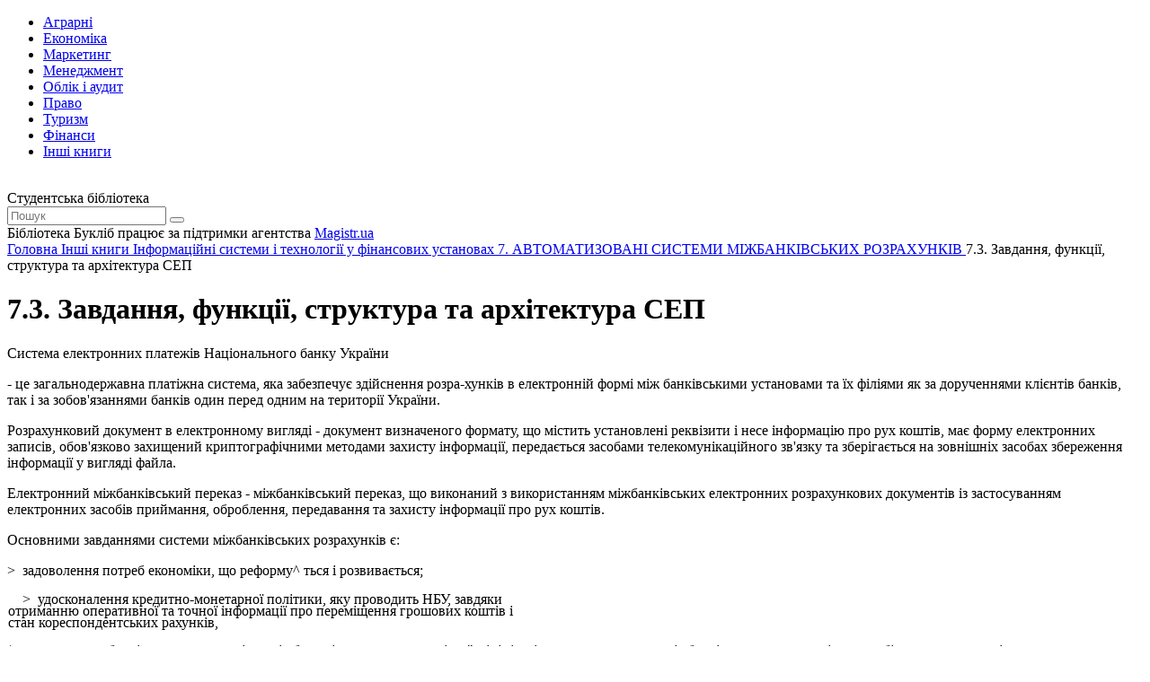

--- FILE ---
content_type: text/html; charset=utf-8
request_url: https://buklib.net/books/25510/
body_size: 15201
content:
<!DOCTYPE html>
<html lang="uk">

<head>
    <link rel="canonical" href="https://buklib.net/books/25510/" />
<meta http-equiv="Content-Type" content="text/html; charset=utf-8" />
<meta name="robots" content="index, follow" />
<meta name="keywords" content="книги, підручники, статті, бібліотека" />
<meta name="description" content="Текст розділу 7.3. Завдання, функції, структура та архітектура СЕП із книги Інформаційні системи і технології у фінансових установах" />
<link href="/bitrix/templates/books_copy/components/bitrix/system.pagenavigation/orange/style.min.css?1617567354147" type="text/css"  rel="stylesheet" />
<link href="/bitrix/templates/books_copy/components/bitrix/menu/horizontal_multilevel/style.css?16172227584564" type="text/css"  data-template-style="true"  rel="stylesheet" />
<link href="/bitrix/templates/books_copy/components/bitrix/breadcrumb/bread/style.min.css?1617310410467" type="text/css"  data-template-style="true"  rel="stylesheet" />
<script  src="/bitrix/cache/js/s1/books_copy/template_9489992fa715ad52f2e24cd20e7dc219/template_9489992fa715ad52f2e24cd20e7dc219_v1.js?1754464290937"></script>
<script>var _ba = _ba || []; _ba.push(["aid", "7d6f87cf2157773d04f8a1fb24f2f250"]); _ba.push(["host", "buklib.net"]); (function() {var ba = document.createElement("script"); ba.type = "text/javascript"; ba.async = true;ba.src = (document.location.protocol == "https:" ? "https://" : "http://") + "bitrix.info/ba.js";var s = document.getElementsByTagName("script")[0];s.parentNode.insertBefore(ba, s);})();</script>


    <title>7.3. Завдання, функції, структура та архітектура СЕП - Бібліотека BukLib.net</title>
    <meta name="viewport" content="initial-scale=1.0, width=device-width">

    <link rel="icon" type="image/png" href="/bitrix/templates/books_copy/favicon.png" />
    <link rel="stylesheet" type="text/css" href="/bitrix/templates/books_copy/css/style.css">
    <link rel="stylesheet" type="text/css" href="/bitrix/templates/books_copy/css/custom.css">

    <link rel="preconnect" href="https://fonts.gstatic.com">
    <link href="https://fonts.googleapis.com/css2?family=Montserrat:wght@400;500;600;700;800&display=swap" rel="stylesheet">
    <script src="/bitrix/templates/books_copy/js/jquery-3.6.0.min.js"></script>
    <script src="/bitrix/templates/books_copy/js/slick.min.js"></script>
    <script src="/bitrix/templates/books_copy/js/jquery.validate.min.js"></script>
    <script src="/bitrix/templates/books_copy/js/main.js"></script>

    <script src="/bitrix/templates/books_copy/js/custom.js"></script>
    <script src="/bitrix/templates/books_copy/js/jquery.nice-select.min.js"></script>




</head>

<!-- Google tag (gtag.js) -->
<script async src="https://www.googletagmanager.com/gtag/js?id=G-M7DJECGMFD"></script>
<script>
  window.dataLayer = window.dataLayer || [];
  function gtag(){dataLayer.push(arguments);}
  gtag('js', new Date());

  gtag('config', 'G-M7DJECGMFD');
</script>

<body>

    <div class="wrapper">
<div id="panel"></div>
        <header class="header">
            <div class="content header__content">
                <nav class="header__nav header-nav">
                    <div class="header-nav__toggle">
                        <div class="icon-menu">
                            <div class="sw-topper"></div>
                            <div class="sw-bottom"></div>
                            <div class="sw-footer"></div>
                        </div>
                    </div>
                    <div class="header-nav__dropdown">

<ul class="header-nav__menu">
			<li><a href="/books/34600/"><span class="icon-cat-1 icon-cat"></span> Аграрні</a></li>
		
			<li><a href="/books/21840/"><span class="icon-cat-2 icon-cat"></span> Економіка</a></li>
		
			<li><a href="/books/21846/"><span class="icon-cat-3 icon-cat"></span> Маркетинг</a></li>
		
			<li><a href="/books/21843/"><span class="icon-cat-4 icon-cat"></span> Менеджмент</a></li>
		
			<li><a href="/books/21847/"><span class="icon-cat-5 icon-cat"></span> Облік і аудит</a></li>
		
			<li><a href="/books/21870/"><span class="icon-cat-6 icon-cat"></span> Право</a></li>
		
			<li><a href="/books/21950/"><span class="icon-cat-7 icon-cat"></span> Туризм</a></li>
		
			<li><a href="/books/21844/"><span class="icon-cat-8 icon-cat"></span> Фінанси</a></li>
		
			<li><a href="/books/21853/"><span class="icon-arrow-long icon-arrow"></span> Інші книги</a></li>
		
</ul>

                    </div>
                </nav>
                <a href="/" class="logo header__logo">
                    <img src="/bitrix/templates/books_copy/images/logo.svg" alt="">
                </a>
                <div class="header__title">Студентська бібліотека</div>
                <div class="header__search header-search">
                    <form action="/search/" class="header-search__form" id="search-header">
                        <a href="#" class="header-search__close"></a>
                        <input type="text" class="header-search__input" placeholder="Пошук" name="q">
                        <button type="submit" class="header-search__button icon-search"></button>
                    </form>
                    <a href="#" class="header-search__toggle icon-search"></a>
                </div>
            </div>
        </header>
        <div class="support">
            <div class="content support__content">
                <div class="support__text">Бібліотека Букліб працює за підтримки агентства <a href="https://magistr.ua/?ref=7" target="_blank">Magistr.ua</a></div>
                <div class="support__logo logo-magistr"></div>
            </div>
        </div>
        <main class="main">
            <div class="content">
<div class="breadcrumbs" itemscope itemtype="http://schema.org/BreadcrumbList">
			<span  itemprop="itemListElement" itemscope itemtype="http://schema.org/ListItem">
				
				<a href="/" title="Головна" itemprop="item" class="breadcrumbs__link">
					<span itemprop="name">Головна</span>
				</a>
				<meta itemprop="position" content="1" />
			</span><span class="breadcrumbs__separator"></span>
			<span  itemprop="itemListElement" itemscope itemtype="http://schema.org/ListItem">
				
				<a href="/books/21853/" title="Інші книги" itemprop="item" class="breadcrumbs__link">
					<span itemprop="name">Інші книги</span>
				</a>
				<meta itemprop="position" content="2" />
			</span><span class="breadcrumbs__separator"></span>
			<span  itemprop="itemListElement" itemscope itemtype="http://schema.org/ListItem">
				
				<a href="/books/22029/" title="Інформаційні системи і технології у фінансових установах" itemprop="item" class="breadcrumbs__link">
					<span itemprop="name">Інформаційні системи і технології у фінансових установах</span>
				</a>
				<meta itemprop="position" content="3" />
			</span><span class="breadcrumbs__separator"></span>
			<span  itemprop="itemListElement" itemscope itemtype="http://schema.org/ListItem">
				
				<a href="/books/25239/" title="7. АВТОМАТИЗОВАНІ СИСТЕМИ МІЖБАНКІВСЬКИХ РОЗРАХУНКІВ" itemprop="item" class="breadcrumbs__link">
					<span itemprop="name">7. АВТОМАТИЗОВАНІ СИСТЕМИ МІЖБАНКІВСЬКИХ РОЗРАХУНКІВ</span>
				</a>
				<meta itemprop="position" content="4" />
			</span><span class="breadcrumbs__separator"></span><span class="breadcrumbs__current">7.3. Завдання, функції, структура та архітектура СЕП</span></div>
                <div class="main__row">
                    <div class="main__content" id="main">






<script>
$(document).ready(function(){
	$('#def').remove();
});
</script>



                        <div class="main__title">
                            <h1 class="title-h1 title-h1_24 title-h1_max">7.3. Завдання, функції, структура та архітектура СЕП</h1>
                        </div>

<div class="book-text"><p>Система електронних платежів Національного банку України</p>  <p>- це загальнодержавна платіжна система, яка забезпечує здійснення розра-хунків в електронній формі між банківськими установами та їх філіями як за дорученнями клієнтів банків, так і за зобов&#39;язаннями банків один перед одним на території України.</p>  <p>Розрахунковий документ в електронному вигляді - документ визначеного формату, що містить установлені реквізити і несе інформацію про рух коштів, має форму електронних записів, обов&#39;язково захищений криптографічними методами захисту інформації, передається засобами телекомунікаційного зв&#39;язку та зберігається на зовнішніх засобах збереження інформації у вигляді файла.</p>  <p>Електронний міжбанківський переказ - міжбанківський переказ, що виконаний з використанням міжбанківських електронних розра&shy;хункових документів із застосуванням електронних засобів приймання, оброблення, передавання та захисту інформації про рух коштів.</p>  <p>Основними завданнями системи міжбанківських розрахунків є:</p>  <p>&gt;&nbsp; задоволення потреб економіки, що реформу^ ться і розвивається;</p>  <p style="background: white none repeat scroll 0% 0%; margin-left: 0.7pt; text-indent: 12pt; line-height: 9.85pt; -moz-background-clip: border; -moz-background-origin: padding; -moz-background-inline-policy: continuous" class="MsoNormal">&gt;&nbsp; удосконалення кредитно-монетарної політики, яку проводить НБУ, завдяки<br />отриманню оперативної та точної інформації про переміщення грошових коштів і<br />стан кореспондентських рахунків,  </p>  <p>^ виконання шжбанківського етапу всіх видів безготівкових розрахунків, s&quot; мінімізація часу на виконання міжбанківських розрахунків та на обіг грошових коштів,</p>  <p>^ високий рівень безпеки міжбанківських розрахунків, Р надання широкого спектра послуг для користувачів,</p>  <p>&gt;&nbsp; високий рівень внутрішнього бухгалтерського обліку та контролю;</p>  <p style="background: white none repeat scroll 0% 0%; margin-left: 2.15pt; text-indent: 12.5pt; line-height: 11.3pt; -moz-background-clip: border; -moz-background-origin: padding; -moz-background-inline-policy: continuous" class="MsoNormal">&gt;&nbsp; мінімізація вартості банківського посередництва шляхом оптимізаціїплатіжних<br />засобів і рацюна пізаци систем </p>  <p>Основними функціями СЕП НБУ є:</p>  <p>&bull; проведення розрахунків між банками України в національній валюті країни та в<br /> інших іноземних валютах,</p>  <p>&bull; ефективне використання тимчасово ві чьнихресурсів банків,</p>  <p style="background: white none repeat scroll 0% 0%; margin-left: 3.1pt; text-indent: 12pt; line-height: 9.85pt; -moz-background-clip: border; -moz-background-origin: padding; -moz-background-inline-policy: continuous" class="MsoNormal">&bull; контрольні функції Нацюначьного банку щодо стану кореспондентських рахунків<br />комерційних банків, </p>  <p>&bull; надання інформаційних послуг учасникам розрахунків,</p>  <p>&bull; обмін екстреною інформацією стосовно проведення розрахунків,</p>  <p>&bull;&nbsp; забезпечення надійності розрахунків,</p>  <p>&bull; багатоступеневий контроль за достовірністю даних на всіх стадіях розрахунків,</p>  <p style="background: white none repeat scroll 0% 0%; margin-left: 3.1pt; text-indent: 12pt; line-height: 9.85pt; -moz-background-clip: border; -moz-background-origin: padding; -moz-background-inline-policy: continuous" class="MsoNormal">&bull; багаторівневий захист інформації від несанкціонованого доступу, використання,<br />викривлення та фальсифікації на всіх стадіях обробки, </p>  <p>&bull; надання НБУ механізму впливу на порушників чинного законодавства та норм<br /> банківської діяльності методом обмеження їх обслуговування у СЕП</p>  <p>СЕП НБУ побудована як деревоподібна мережева структура рис.7.1. На нижньому рівні СЕП розташовані банки - учасники електронних розрахунків. Середній рівень СЕП представлений мережею регіональних розрахункових палат (РРП).</p>  <p>0 Регіональна розрахункова палата - структурний підрозділ територіального управління Національного банку України, який обслуговує в СЕП банки відповідного банківського (віртуального банківського) регіону</p>  <p style="margin: 5.3pt 64.8pt 0.0001pt 36.25pt" class="MsoNormal"><img src="/image/35/image054.jpg" alt="" width="311" height="246" /></p>  <p align="center">Рис. 7.1. Архітектура СЕП НБУ.</p>  <p>На верхньому рівні СЕП міститься Центральна розрахункова пала-та (ЦРП) НБУ</p>  <p style="margin: 1.7pt 0cm 0.0001pt 28.1pt; background: white none repeat scroll 0% 0%; line-height: 10.8pt; -moz-background-clip: border; -moz-background-origin: padding; -moz-background-inline-policy: continuous" class="MsoNormal">#&nbsp; Центральна розрахункова палата НБУ - установа Національного<br />банку України, яка забезпечує функціонування СЕП у цілому, ведення<br />бази даних для інформаційно-пошукової системи (ІПС) щодо<br />електронних міжбанківських розрахунків, виконаних через СЕП, а<br />також: здійснює функції РРП для банківських установ м Києва та<br />Київської області, обслуговує інші віртуальні банківські регіони     </p>  <p>Ш Інформаційно-пошукова система Національного банку України</p>  <p>(ІПС) - складова частина СЕП, що призначена для надання корис&shy;тувачам довідкової інформації про платежі, виконані засобами СЕП Ф Банківський документ в електронному вигляді - розрахунковий документ в електронному вигляді, службове повідомлення СЕП, довід&shy;кове повідомлення інформаційно-пошукової системи Національного банку України, інформаційне повідомлення</p>  <p>0 Інформаційне повідомлення - інформація в електронній формі, призначена для використання в програмно-технічних комплексах інформаційно-обчислювальної мережі Національного банку України (крім СЕП), що має визначений формат і технологію обробки згідно з вимогами відповідного програмно-технічного комплексу передається засобами телекомунікаційного зв &#39;язку та зберігається на зовнішніх засобах збереження інформації у вигляді файла</p>  <p>&#9632;&amp; Інформаційно-обчислювальна мережа Національного банку України</p>  <p>- об &#39;єднання програмно-технічних комплексів (СЕП, система ЕПтощо), кожний з яких призначений для виконання завдань Національного банку України щодо інформатизації окремих сфер діяльності банківської системи України Усі програмно-технічні комплекси використовують єдину систему захисту інформації Національного банку України 0 Службові повідомлення СЕП- технологічна інформація в електрон&shy;ній формі, що пов &#39;язана з проведенням платежів (підтвердження про отримання розрахункових документів в електронному вигляді, повідомлення про помилки в розрахункових документах в електронному вигляді довідкова інформація тощо), має визначений формат і технологію обробки згідно з вимогами СЕП, передається засобами телекомунікаційного зв&#39;язку та зберігається на зовнішніх засобах збереження інформації у вигляді файла Слід чітко розмежовувати поняття банківського дня у СЕП, операційного дня та операційного часу 3 точки зору розуміння технологічного процесу в СЕП це є важливим моментом</p>  <p style="margin: 1.2pt 0cm 0.0001pt 28.1pt; background: white none repeat scroll 0% 0%; line-height: 11.5pt; -moz-background-clip: border; -moz-background-origin: padding; -moz-background-inline-policy: continuous" class="MsoNormal">&diams;&nbsp; Банківський день у СЕП&mdash;позначений календарною датою проміжок<br />часу протягом якого виконуються технологічні операції пов &#39;язані з<br />проведенням розрахункових документів в електронному вигляді через СЕП, за умови, що підсумки розрахунків за цими документами відобра&shy;жаються на кореспондентських рахунках банків у територіальному управлінні Національного банку України на ту саму дату  </p>  <p>0 Операційний день - частина робочого дня банківської установи, регламентована внутрішнім режимом и роботи, у межах якої банківська установа має змогу здійснювати передавання, оброблення та приймання розрахункових документів в електронному вигляді</p>  <p>Ф Операційний час - регламентований внутрішнім режимом роботи банківської установи час роботи з клієнтами (у межах операційного дня), особливість якого полягає в тому, що всі розрахункові документи, прийняті банківською установою протягом цього часу мають бути виконані, тобто оброблені, передані в банк одержувача (платника), оформлені бухгалтерськими проведеннями за відповідними рахунками у той самий робочий день Система електронних платежів складається з</p>  <p>&gt;&nbsp; прикладного програмного забезпечення</p>  <p>&gt;&nbsp; телекомунікаційного середовища</p>  <p>&gt;&nbsp; засобів захисту інформації</p>  <p>У свою чергу, прикладне програмне забезпечення СЕП НБУ склада&shy;ється з</p>  <p style="background: white none repeat scroll 0% 0%; margin-left: 2.4pt; text-indent: 12.95pt; line-height: 9.85pt; -moz-background-clip: border; -moz-background-origin: padding; -moz-background-inline-policy: continuous" class="MsoNormal">&bull;&nbsp;&nbsp; програмно-технічних комплексів автоматизованих робочих місць (АРМ) СЕП<br />призначених вчасне дія виконання розрахунків </p>  <p style="background: white none repeat scroll 0% 0%; margin-left: 2.4pt; text-indent: 12.95pt; line-height: 9.85pt; -moz-background-clip: border; -moz-background-origin: padding; -moz-background-inline-policy: continuous" class="MsoNormal">&bull;&nbsp;&nbsp; системи резервування роботи СЕП призначеної дія забезпечення поновлення<br />роботи СЕП у разі збоїв відмов обладнання або інших надзвичайних ситуацій </p>  <p style="background: white none repeat scroll 0% 0%; margin-left: 2.4pt; text-indent: 12.95pt; line-height: 11.5pt; -moz-background-clip: border; -moz-background-origin: padding; -moz-background-inline-policy: continuous" class="MsoNormal">&bull;&nbsp;&nbsp; інформаційно-пошукової системи, призначеної для одержання довідкової<br />інформації про проходження платежів </p>  <p>Програмне забезпечення СЕП складається із програмно-технічних комплексів - автоматизованих робочих місць (АРМ), що відповідають трьом рівням структури СЕП</p>  <p>&#9632;=&gt; центральна розрахункова палата - АРМ-1, АРМ ІПС,</p>  <p>&#9632;=&gt; регіональні розрахункові палати - АРМ-2,</p>  <p>&#9632;=&gt; банківські установи - учасники СЕП - АРМ-НБУ</p>  <p>Рівень ЦРП обслуговується програмно-технічним комплексом АРМ-1, що призначений для управління роботою РРП у масштабах України і функціонально виконує</p>  <p>Р&#39; перевірку правильності та узгодженості функціонування РРП,</p>  <p style="margin: 0.25pt 0cm 0.0001pt 3.6pt; background: white none repeat scroll 0% 0%; text-indent: 11.5pt; line-height: 10.8pt; -moz-background-clip: border; -moz-background-origin: padding; -moz-background-inline-policy: continuous" class="MsoNormal">&gt;&nbsp; синхронізацію роботи СЕП, тобто визначає час виконання учасниками<br />основних операцій </p>  <p>&gt;&nbsp; контроль та балансування міжрегіональних оборотів,</p>  <p>&nbsp;</p>  <p style="margin: 0.25pt 81.6pt 0.0001pt 16.1pt; background: white none repeat scroll 0% 0%; text-indent: 0cm; line-height: 10.8pt; -moz-background-clip: border; -moz-background-origin: padding; -moz-background-inline-policy: continuous" class="MsoNormal">&gt;&nbsp; захист системи від несанкціонованого втручання,<br />Р- надання звітної інформації в цілому по системі, </p>  <p>&gt;&nbsp; виявлення аварійних ситуацій та спроб несанкціонованого доступу</p>  <p>&gt;&nbsp; Несанкціонований доступ (втручання) - протиправне використання програмно-технічних засобів СЕП, АБС, ВПС або спроба перейняття, пае &#39;язування, підроблення чи викривлення інформації про рух коштів або службових повідомлень цих систем</p>  <p>Рівень РРП обслуговується програмно-технічними комплексами АРМ-2, що призначений для обслуговування банків регіону та організації взаємодії з іншими розрахунковими палатами і функціонально виконує:</p>  <p>^ обмін ечектронними розрахунковими документами та техночогічною інформацією між РРП і банками учасниками СЕП,</p>  <p>&lt;=&gt; ведення технічних кореспондентських рахунків банків учасників СЕП,</p>  <p>*=&gt; обмін електронними розрахунковими документами з АРМ-2 інших РРП,</p>  <p>&deg;&gt; синхронізацію роботи учасників СЕП у межах регіону,</p>  <p>&amp; виконання бухгалтерського та технологічного контрочю за проходженням платежів,</p>  <p>=&gt; захист електронних розрахункових документів від несанкціонованого втручання,</p>  <p>&deg;&gt; застосування санкцій до порушників технологи,</p>  <p>&lt;=&gt; передачу результатів розрахунків на кінець робочого дня до ОДБ регіонального управління Національного банку для відображення проведення коштів через СЕП на реальних коррахунках,</p>  <p>&lt;=&gt; обмін з АРМ-1 ЦРП інформацією контрольного, технологічного та звітного характеру,</p>  <p>&lt;=&gt; надання звітних документів за підсумками проходження платежів на рівні АРМ-1, АРМ-2, АРМ-3,</p>  <p>*$ сервісні та довідкові функції</p>  <p>На рівні банків - учасників СЕП використовується програмно-технічний комплекс АРМ-НБУ або АРМ-3, що призначений для пере&shy;дачі, приймання та перевірки файлів СЕП між банком-учасником розрахунків і регіональною розрахунковою палатою та функціонально забезпечує:</p>  <p style="background: white none repeat scroll 0% 0%; margin-left: 1.45pt; text-indent: 12pt; line-height: 9.85pt; -moz-background-clip: border; -moz-background-origin: padding; -moz-background-inline-policy: continuous" class="MsoNormal">&gt;&nbsp;&nbsp; перевірку коректності пакетів електронних розрахункових документів,<br />підготовлених банком в АБС, </p>  <p>&gt;&nbsp;&nbsp; відкриття та закриття банківського операційного дня,</p>  <p style="background: white none repeat scroll 0% 0%; margin-left: 1.45pt; text-indent: 12pt; line-height: 9.85pt; -moz-background-clip: border; -moz-background-origin: padding; -moz-background-inline-policy: continuous" class="MsoNormal">&gt;&nbsp;&nbsp; обмін пакетами платіжних документів та службовими повідомленнями,<br />технологічною інформацією з РРП, </p>  <p style="margin: 0cm 48.95pt 0.0001pt 13.45pt; background: white none repeat scroll 0% 0%; line-height: 10.1pt; -moz-background-clip: border; -moz-background-origin: padding; -moz-background-inline-policy: continuous" class="MsoNormal">&gt; обмін електроннми розрахунковими документами з ОДБ банку<br />Р захист документів від несанкціонованого стручання, </p>  <p style="background: white none repeat scroll 0% 0%; margin-left: 1.45pt; text-indent: 12.25pt; line-height: 10.1pt; -moz-background-clip: border; -moz-background-origin: padding; -moz-background-inline-policy: continuous" class="MsoNormal">&gt;&nbsp; формування протокочу роботи АРМ-НБУ за операційний день і передача його до<br />РРП в кінці дня файлом типу AZ </p>  <p>&gt;&nbsp; архівація баз даних за кожен операційний день,</p>  <p>Р передача до ДПА реєстрів про відкриття та закриття поточних рахунків клієнтів (файл типу AF),</p>  <p style="background: white none repeat scroll 0% 0%; margin-left: 1.45pt; text-indent: 12.25pt; line-height: 12pt; -moz-background-clip: border; -moz-background-origin: padding; -moz-background-inline-policy: continuous" class="MsoNormal">&gt; сервісні та довідкові функції друк виписок про стан технічного коррахунку,<br />пошук документів тощо </p>  <p>Електронні платіжні документи, що приймаються у СЕП, готуються в ОДБ банківської установи. ОДБ має забезпечувати коректне формування і захист електронних розрахункових документів та службових повідомлень СЕП відповідно до вимог Національного банку. Узгодження СЕП НБУ з ОДБ, як ми вже знаємо, покладено на підсистему АБС &quot;Інтерфейс СЕП НБУ&quot;.</p>  <p>Компоненти системи, а саме програмне забезпечення АРМ-НБУ, програмні та апаратні засоби захисту, програмні засоби електронної пошти НБУ надаються учасникам СЕП відповідними РРП. РРП і ЦРП отримують їх від структурних підрозділів Національного банку, у функції яких входить розробка і впровадження нових версій компонентів системи.</p></div> 
                        <form action="/order/" method="post" class="find-cost find-cost_mb011 offer__form form" id="find-cost">
                            <div class="magistr-label">
                                <span class="logo-magistr"></span>
                                <span>Magistr.ua</span>
                            </div>
                            <div class="find-cost__content">
                                <div class="title find-cost__title">Дізнайся вартість написання своєї роботи</div>
                                <div class="find-cost__row form__item">
                                    <div class="find-cost__type form__type-list">
                                        <div class="find-cost__slide">
                                            <label class="find-cost__item">
                                                <input type="radio" name="type" value="Курсова" checked data-ide="336" data-page="30" data-term="15" data-price="1000">
                                                <span>Курсова</span>
                                            </label>
                                        </div>
                                        <div class="find-cost__slide">
                                            <label class="find-cost__item">
                                                <input type="radio" name="type" value="Магістерська" data-ide="332" data-page="80" data-term="61" data-price="5500">
                                                <span>Магістерська</span>
                                            </label>
                                        </div>
                                        <div class="find-cost__slide">
                                            <label class="find-cost__item">
                                                <input type="radio" name="type" value="Звіт з практики" data-ide="335" data-page="35" data-term="16" data-price="900">
                                                <span>Звіт з практики</span>
                                            </label>
                                        </div>
                                        <div class="find-cost__slide">
                                            <label class="find-cost__item">
                                                <input type="radio" name="type" value="Контрольна" data-ide="338" data-page="6" data-term="11" data-price="200">
                                                <span>Контрольна</span>
                                            </label>
                                        </div>
                                        <div class="find-cost__slide">
                                            <label class="find-cost__item">
                                                <input type="radio" name="type" value="Бакалаврська" data-ide="334" data-page="60" data-term="46" data-price="4500">
                                                <span>Бакалаврська</span>
                                            </label>
                                        </div>
                                        <div class="find-cost__slide">
                                            <a href="https://magistr.ua/prices/?ref=7" target="_blank" class="all-type-link"><span>Всі типи</span></a>
                                        </div>
                                    </div>
                                    <div class="find-cost__body">
                                        <div class="find-cost__group form__item form__item_50">
                                            <div class="label">Кількість сторінок:</div>
                                            <div class="input-number">
                                                <div class="input-number__dec"><span>-</span></div>
                                                <input name="page" type="tel" class="input-number__i" maxlength="4" value="30" data-min="1">
                                                <div class="input-number__inc"><span>+</span></div>
                                            </div>
                                        </div>
                                        <div class="find-cost__group form__item form__item_50">
                                            <div class="label">Термін виконання:</div>
                                            <div class="input-number input-number_term">
                                                <div class="input-number__dec"><span>-</span></div>
                                                <input name="term" type="tel" class="input-number__i" maxlength="2" value="15" data-min="1">
                                                <div class="input-number__text">днів</div>
                                                <div class="input-number__inc"><span>+</span></div>
                                            </div>
                                        </div>
                                        <div class="find-cost__total">
                                            <div class="find-cost__price form__total">
                                                від <span id="find-cost-total" class="form__total-text-current">660</span><sup>&#8372;</sup>
                                            </div>
                                            <a  href="https://magistr.ua/approximate/?ref=7" rel="nofollow" class="button button_green button_cost">Дізнатися точну вартість</a>
                                        </div>
                                    </div>
                                </div>
                            </div>
                        </form>

 



<script>
var types_p = [];types_p['350'] = '{"ID":"350","PROPERTY_PRICE_VALUE_NUM":"240.0000","PROPERTY_PRICE_VALUE":"240","PROPERTY_PRICE_VALUE_ID":"2420","PROPERTY_DPZF0_9_VALUE_NUM":"0.5000","PROPERTY_DPZF0_9_VALUE":"0.5","PROPERTY_DPZF0_9_VALUE_ID":"2421","PROPERTY_DPZT0_9_VALUE_NUM":"0.5000","PROPERTY_DPZT0_9_VALUE":"0.5","PROPERTY_DPZT0_9_VALUE_ID":"2422","PROPERTY_DPZF0_95_VALUE_NUM":"1.0000","PROPERTY_DPZF0_95_VALUE":"1","PROPERTY_DPZF0_95_VALUE_ID":"2423","PROPERTY_DPZT0_95_VALUE_NUM":"1.0000","PROPERTY_DPZT0_95_VALUE":"1","PROPERTY_DPZT0_95_VALUE_ID":"2424","PROPERTY_DPZF1_VALUE_NUM":"2.0000","PROPERTY_DPZF1_VALUE":"2","PROPERTY_DPZF1_VALUE_ID":"2425","PROPERTY_DPZT1_VALUE_NUM":"2.0000","PROPERTY_DPZT1_VALUE":"2","PROPERTY_DPZT1_VALUE_ID":"2426","PROPERTY_DPZF1_1_VALUE_NUM":"3.0000","PROPERTY_DPZF1_1_VALUE":"3","PROPERTY_DPZF1_1_VALUE_ID":"2427","PROPERTY_DPZT1_1_VALUE_NUM":"4.0000","PROPERTY_DPZT1_1_VALUE":"4","PROPERTY_DPZT1_1_VALUE_ID":"2428","PROPERTY_DTF1_2_VALUE_NUM":"1.0000","PROPERTY_DTF1_2_VALUE":"1","PROPERTY_DTF1_2_VALUE_ID":"2429","PROPERTY_DTT1_2_VALUE_NUM":"1.0000","PROPERTY_DTT1_2_VALUE":"1","PROPERTY_DTT1_2_VALUE_ID":"2430","PROPERTY_DTF1_1_VALUE_NUM":"2.0000","PROPERTY_DTF1_1_VALUE":"2","PROPERTY_DTF1_1_VALUE_ID":"2431","PROPERTY_DTT1_1_VALUE_NUM":"2.0000","PROPERTY_DTT1_1_VALUE":"2","PROPERTY_DTT1_1_VALUE_ID":"2432","PROPERTY_DTF1_05_VALUE_NUM":"3.0000","PROPERTY_DTF1_05_VALUE":"3","PROPERTY_DTF1_05_VALUE_ID":"2433","PROPERTY_DTT1_05_VALUE_NUM":"3.0000","PROPERTY_DTT1_05_VALUE":"3","PROPERTY_DTT1_05_VALUE_ID":"2434","PROPERTY_DTF1_VALUE_NUM":"4.0000","PROPERTY_DTF1_VALUE":"4","PROPERTY_DTF1_VALUE_ID":"2435","PROPERTY_DTT1_VALUE_NUM":"5.0000","PROPERTY_DTT1_VALUE":"5","PROPERTY_DTT1_VALUE_ID":"2436","PROPERTY_DTF0_95_VALUE_NUM":"6.0000","PROPERTY_DTF0_95_VALUE":"6","PROPERTY_DTF0_95_VALUE_ID":"2437","PROPERTY_DTT0_95_VALUE_NUM":"999.0000","PROPERTY_DTT0_95_VALUE":"999","PROPERTY_DTT0_95_VALUE_ID":"2438","PROPERTY_DPZF1_2_VALUE_NUM":"5.0000","PROPERTY_DPZF1_2_VALUE":"5","PROPERTY_DPZF1_2_VALUE_ID":"2439","PROPERTY_DPZT1_2_VALUE_NUM":"6.0000","PROPERTY_DPZT1_2_VALUE":"6","PROPERTY_DPZT1_2_VALUE_ID":"2440","PROPERTY_MID_COUNT_VALUE_NUM":"2.0000","PROPERTY_MID_COUNT_VALUE":"2","PROPERTY_MID_COUNT_VALUE_ID":"2441","PROPERTY_UMAX_VALUE_NUM":"90.0000","PROPERTY_UMAX_VALUE":"90","PROPERTY_UMAX_VALUE_ID":"2442","PROPERTY_UMIN_VALUE_NUM":"50.0000","PROPERTY_UMIN_VALUE":"50","PROPERTY_UMIN_VALUE_ID":"2443","PROPERTY_UBASE_VALUE_NUM":"70.0000","PROPERTY_UBASE_VALUE":"70","PROPERTY_UBASE_VALUE_ID":"2444"}';types_p['349'] = '{"ID":"349","PROPERTY_PRICE_VALUE_NUM":"210.0000","PROPERTY_PRICE_VALUE":"210","PROPERTY_PRICE_VALUE_ID":"2391","PROPERTY_DPZF0_9_VALUE_NUM":"1.0000","PROPERTY_DPZF0_9_VALUE":"1","PROPERTY_DPZF0_9_VALUE_ID":"2392","PROPERTY_DPZT0_9_VALUE_NUM":"1.0000","PROPERTY_DPZT0_9_VALUE":"1","PROPERTY_DPZT0_9_VALUE_ID":"2393","PROPERTY_DPZF0_95_VALUE_NUM":"2.0000","PROPERTY_DPZF0_95_VALUE":"2","PROPERTY_DPZF0_95_VALUE_ID":"2394","PROPERTY_DPZT0_95_VALUE_NUM":"3.0000","PROPERTY_DPZT0_95_VALUE":"3","PROPERTY_DPZT0_95_VALUE_ID":"2395","PROPERTY_DPZF1_VALUE_NUM":"4.0000","PROPERTY_DPZF1_VALUE":"4","PROPERTY_DPZF1_VALUE_ID":"2396","PROPERTY_DPZT1_VALUE_NUM":"5.0000","PROPERTY_DPZT1_VALUE":"5","PROPERTY_DPZT1_VALUE_ID":"2397","PROPERTY_DPZF1_1_VALUE_NUM":"6.0000","PROPERTY_DPZF1_1_VALUE":"6","PROPERTY_DPZF1_1_VALUE_ID":"2398","PROPERTY_DPZT1_1_VALUE_NUM":"9.0000","PROPERTY_DPZT1_1_VALUE":"9","PROPERTY_DPZT1_1_VALUE_ID":"2399","PROPERTY_DTF1_2_VALUE_NUM":"0.0000","PROPERTY_DTF1_2_VALUE":"0","PROPERTY_DTF1_2_VALUE_ID":"2400","PROPERTY_DTT1_2_VALUE_NUM":"1.0000","PROPERTY_DTT1_2_VALUE":"1","PROPERTY_DTT1_2_VALUE_ID":"2401","PROPERTY_DTF1_1_VALUE_NUM":"2.0000","PROPERTY_DTF1_1_VALUE":"2","PROPERTY_DTF1_1_VALUE_ID":"2402","PROPERTY_DTT1_1_VALUE_NUM":"2.0000","PROPERTY_DTT1_1_VALUE":"2","PROPERTY_DTT1_1_VALUE_ID":"2403","PROPERTY_DTF1_05_VALUE_NUM":"3.0000","PROPERTY_DTF1_05_VALUE":"3","PROPERTY_DTF1_05_VALUE_ID":"2404","PROPERTY_DTT1_05_VALUE_NUM":"3.0000","PROPERTY_DTT1_05_VALUE":"3","PROPERTY_DTT1_05_VALUE_ID":"2405","PROPERTY_DTF1_VALUE_NUM":"4.0000","PROPERTY_DTF1_VALUE":"4","PROPERTY_DTF1_VALUE_ID":"2406","PROPERTY_DTT1_VALUE_NUM":"5.0000","PROPERTY_DTT1_VALUE":"5","PROPERTY_DTT1_VALUE_ID":"2407","PROPERTY_DTF0_95_VALUE_NUM":"6.0000","PROPERTY_DTF0_95_VALUE":"6","PROPERTY_DTF0_95_VALUE_ID":"2408","PROPERTY_DTT0_95_VALUE_NUM":"999.0000","PROPERTY_DTT0_95_VALUE":"999","PROPERTY_DTT0_95_VALUE_ID":"2409","PROPERTY_DPZF1_2_VALUE_NUM":"10.0000","PROPERTY_DPZF1_2_VALUE":"10","PROPERTY_DPZF1_2_VALUE_ID":"2410","PROPERTY_DPZT1_2_VALUE_NUM":"12.0000","PROPERTY_DPZT1_2_VALUE":"12","PROPERTY_DPZT1_2_VALUE_ID":"2411","PROPERTY_MID_COUNT_VALUE_NUM":"5.0000","PROPERTY_MID_COUNT_VALUE":"5","PROPERTY_MID_COUNT_VALUE_ID":"2412","PROPERTY_UMAX_VALUE_NUM":"80.0000","PROPERTY_UMAX_VALUE":"80","PROPERTY_UMAX_VALUE_ID":"2413","PROPERTY_UMIN_VALUE_NUM":"30.0000","PROPERTY_UMIN_VALUE":"30","PROPERTY_UMIN_VALUE_ID":"2414","PROPERTY_UBASE_VALUE_NUM":"70.0000","PROPERTY_UBASE_VALUE":"70","PROPERTY_UBASE_VALUE_ID":"2415"}';types_p['348'] = '{"ID":"348","PROPERTY_PRICE_VALUE_NUM":"1800.0000","PROPERTY_PRICE_VALUE":"1800","PROPERTY_PRICE_VALUE_ID":"2362","PROPERTY_DPZF0_9_VALUE_NUM":"1.0000","PROPERTY_DPZF0_9_VALUE":"1","PROPERTY_DPZF0_9_VALUE_ID":"2363","PROPERTY_DPZT0_9_VALUE_NUM":"10.0000","PROPERTY_DPZT0_9_VALUE":"10","PROPERTY_DPZT0_9_VALUE_ID":"2364","PROPERTY_DPZF0_95_VALUE_NUM":"11.0000","PROPERTY_DPZF0_95_VALUE":"11","PROPERTY_DPZF0_95_VALUE_ID":"2365","PROPERTY_DPZT0_95_VALUE_NUM":"30.0000","PROPERTY_DPZT0_95_VALUE":"30","PROPERTY_DPZT0_95_VALUE_ID":"2366","PROPERTY_DPZF1_VALUE_NUM":"31.0000","PROPERTY_DPZF1_VALUE":"31","PROPERTY_DPZF1_VALUE_ID":"2367","PROPERTY_DPZT1_VALUE_NUM":"40.0000","PROPERTY_DPZT1_VALUE":"40","PROPERTY_DPZT1_VALUE_ID":"2368","PROPERTY_DPZF1_1_VALUE_NUM":"41.0000","PROPERTY_DPZF1_1_VALUE":"41","PROPERTY_DPZF1_1_VALUE_ID":"2369","PROPERTY_DPZT1_1_VALUE_NUM":"60.0000","PROPERTY_DPZT1_1_VALUE":"60","PROPERTY_DPZT1_1_VALUE_ID":"2370","PROPERTY_DTF1_2_VALUE_NUM":"0.0000","PROPERTY_DTF1_2_VALUE":"0","PROPERTY_DTF1_2_VALUE_ID":"2371","PROPERTY_DTT1_2_VALUE_NUM":"4.0000","PROPERTY_DTT1_2_VALUE":"4","PROPERTY_DTT1_2_VALUE_ID":"2372","PROPERTY_DTF1_1_VALUE_NUM":"5.0000","PROPERTY_DTF1_1_VALUE":"5","PROPERTY_DTF1_1_VALUE_ID":"2373","PROPERTY_DTT1_1_VALUE_NUM":"6.0000","PROPERTY_DTT1_1_VALUE":"6","PROPERTY_DTT1_1_VALUE_ID":"2374","PROPERTY_DTF1_05_VALUE_NUM":"7.0000","PROPERTY_DTF1_05_VALUE":"7","PROPERTY_DTF1_05_VALUE_ID":"2375","PROPERTY_DTT1_05_VALUE_NUM":"9.0000","PROPERTY_DTT1_05_VALUE":"9","PROPERTY_DTT1_05_VALUE_ID":"2376","PROPERTY_DTF1_VALUE_NUM":"10.0000","PROPERTY_DTF1_VALUE":"10","PROPERTY_DTF1_VALUE_ID":"2377","PROPERTY_DTT1_VALUE_NUM":"20.0000","PROPERTY_DTT1_VALUE":"20","PROPERTY_DTT1_VALUE_ID":"2378","PROPERTY_DTF0_95_VALUE_NUM":"21.0000","PROPERTY_DTF0_95_VALUE":"21","PROPERTY_DTF0_95_VALUE_ID":"2379","PROPERTY_DTT0_95_VALUE_NUM":"999.0000","PROPERTY_DTT0_95_VALUE":"999","PROPERTY_DTT0_95_VALUE_ID":"2380","PROPERTY_DPZF1_2_VALUE_NUM":"61.0000","PROPERTY_DPZF1_2_VALUE":"61","PROPERTY_DPZF1_2_VALUE_ID":"2381","PROPERTY_DPZT1_2_VALUE_NUM":"80.0000","PROPERTY_DPZT1_2_VALUE":"80","PROPERTY_DPZT1_2_VALUE_ID":"2382","PROPERTY_MID_COUNT_VALUE_NUM":"18.0000","PROPERTY_MID_COUNT_VALUE":"18","PROPERTY_MID_COUNT_VALUE_ID":"2383","PROPERTY_UMAX_VALUE_NUM":"90.0000","PROPERTY_UMAX_VALUE":"90","PROPERTY_UMAX_VALUE_ID":"2384","PROPERTY_UMIN_VALUE_NUM":"30.0000","PROPERTY_UMIN_VALUE":"30","PROPERTY_UMIN_VALUE_ID":"2385","PROPERTY_UBASE_VALUE_NUM":"70.0000","PROPERTY_UBASE_VALUE":"70","PROPERTY_UBASE_VALUE_ID":"2386"}';types_p['347'] = '{"ID":"347","PROPERTY_PRICE_VALUE_NUM":"2000.0000","PROPERTY_PRICE_VALUE":"2000","PROPERTY_PRICE_VALUE_ID":"2336","PROPERTY_DPZF0_9_VALUE_NUM":"1.0000","PROPERTY_DPZF0_9_VALUE":"1","PROPERTY_DPZF0_9_VALUE_ID":"2337","PROPERTY_DPZT0_9_VALUE_NUM":"10.0000","PROPERTY_DPZT0_9_VALUE":"10","PROPERTY_DPZT0_9_VALUE_ID":"2338","PROPERTY_DPZF0_95_VALUE_NUM":"11.0000","PROPERTY_DPZF0_95_VALUE":"11","PROPERTY_DPZF0_95_VALUE_ID":"2339","PROPERTY_DPZT0_95_VALUE_NUM":"30.0000","PROPERTY_DPZT0_95_VALUE":"30","PROPERTY_DPZT0_95_VALUE_ID":"2340","PROPERTY_DPZF1_VALUE_NUM":"31.0000","PROPERTY_DPZF1_VALUE":"31","PROPERTY_DPZF1_VALUE_ID":"2341","PROPERTY_DPZT1_VALUE_NUM":"40.0000","PROPERTY_DPZT1_VALUE":"40","PROPERTY_DPZT1_VALUE_ID":"2342","PROPERTY_DPZF1_1_VALUE_NUM":"41.0000","PROPERTY_DPZF1_1_VALUE":"41","PROPERTY_DPZF1_1_VALUE_ID":"2343","PROPERTY_DPZT1_1_VALUE_NUM":"60.0000","PROPERTY_DPZT1_1_VALUE":"60","PROPERTY_DPZT1_1_VALUE_ID":"2344","PROPERTY_DTF1_2_VALUE_NUM":"0.0000","PROPERTY_DTF1_2_VALUE":"0","PROPERTY_DTF1_2_VALUE_ID":"2345","PROPERTY_DTT1_2_VALUE_NUM":"3.0000","PROPERTY_DTT1_2_VALUE":"3","PROPERTY_DTT1_2_VALUE_ID":"2346","PROPERTY_DTF1_1_VALUE_NUM":"4.0000","PROPERTY_DTF1_1_VALUE":"4","PROPERTY_DTF1_1_VALUE_ID":"2347","PROPERTY_DTT1_1_VALUE_NUM":"10.0000","PROPERTY_DTT1_1_VALUE":"10","PROPERTY_DTT1_1_VALUE_ID":"2348","PROPERTY_DTF1_05_VALUE_NUM":"11.0000","PROPERTY_DTF1_05_VALUE":"11","PROPERTY_DTF1_05_VALUE_ID":"2349","PROPERTY_DTT1_05_VALUE_NUM":"30.0000","PROPERTY_DTT1_05_VALUE":"30","PROPERTY_DTT1_05_VALUE_ID":"2350","PROPERTY_DTF1_VALUE_NUM":"31.0000","PROPERTY_DTF1_VALUE":"31","PROPERTY_DTF1_VALUE_ID":"2351","PROPERTY_DTT1_VALUE_NUM":"50.0000","PROPERTY_DTT1_VALUE":"50","PROPERTY_DTT1_VALUE_ID":"2352","PROPERTY_DTF0_95_VALUE_NUM":"51.0000","PROPERTY_DTF0_95_VALUE":"51","PROPERTY_DTF0_95_VALUE_ID":"2353","PROPERTY_DTT0_95_VALUE_NUM":"999.0000","PROPERTY_DTT0_95_VALUE":"999","PROPERTY_DTT0_95_VALUE_ID":"2354","PROPERTY_DPZF1_2_VALUE_NUM":"80.0000","PROPERTY_DPZF1_2_VALUE":"80","PROPERTY_DPZF1_2_VALUE_ID":"2355","PROPERTY_DPZT1_2_VALUE_NUM":"61.0000","PROPERTY_DPZT1_2_VALUE":"61","PROPERTY_DPZT1_2_VALUE_ID":"2356","PROPERTY_MID_COUNT_VALUE_NUM":"35.0000","PROPERTY_MID_COUNT_VALUE":"35","PROPERTY_MID_COUNT_VALUE_ID":"2357","PROPERTY_UMAX_VALUE_NUM":"80.0000","PROPERTY_UMAX_VALUE":"80","PROPERTY_UMAX_VALUE_ID":"2358","PROPERTY_UMIN_VALUE_NUM":"30.0000","PROPERTY_UMIN_VALUE":"30","PROPERTY_UMIN_VALUE_ID":"2359","PROPERTY_UBASE_VALUE_NUM":"60.0000","PROPERTY_UBASE_VALUE":"60","PROPERTY_UBASE_VALUE_ID":"2360"}';types_p['346'] = '{"ID":"346","PROPERTY_PRICE_VALUE_NUM":"200.0000","PROPERTY_PRICE_VALUE":"200","PROPERTY_PRICE_VALUE_ID":"2307","PROPERTY_DPZF0_9_VALUE_NUM":"1.0000","PROPERTY_DPZF0_9_VALUE":"1","PROPERTY_DPZF0_9_VALUE_ID":"2308","PROPERTY_DPZT0_9_VALUE_NUM":"2.0000","PROPERTY_DPZT0_9_VALUE":"2","PROPERTY_DPZT0_9_VALUE_ID":"2309","PROPERTY_DPZF0_95_VALUE_NUM":"3.0000","PROPERTY_DPZF0_95_VALUE":"3","PROPERTY_DPZF0_95_VALUE_ID":"2310","PROPERTY_DPZT0_95_VALUE_NUM":"14.0000","PROPERTY_DPZT0_95_VALUE":"14","PROPERTY_DPZT0_95_VALUE_ID":"2311","PROPERTY_DPZF1_VALUE_NUM":"15.0000","PROPERTY_DPZF1_VALUE":"15","PROPERTY_DPZF1_VALUE_ID":"2312","PROPERTY_DPZT1_VALUE_NUM":"20.0000","PROPERTY_DPZT1_VALUE":"20","PROPERTY_DPZT1_VALUE_ID":"2313","PROPERTY_DPZF1_1_VALUE_NUM":"21.0000","PROPERTY_DPZF1_1_VALUE":"21","PROPERTY_DPZF1_1_VALUE_ID":"2314","PROPERTY_DPZT1_1_VALUE_NUM":"40.0000","PROPERTY_DPZT1_1_VALUE":"40","PROPERTY_DPZT1_1_VALUE_ID":"2315","PROPERTY_DTF1_2_VALUE_NUM":"0.0000","PROPERTY_DTF1_2_VALUE":"0","PROPERTY_DTF1_2_VALUE_ID":"2316","PROPERTY_DTT1_2_VALUE_NUM":"1.0000","PROPERTY_DTT1_2_VALUE":"1","PROPERTY_DTT1_2_VALUE_ID":"2317","PROPERTY_DTF1_1_VALUE_NUM":"2.0000","PROPERTY_DTF1_1_VALUE":"2","PROPERTY_DTF1_1_VALUE_ID":"2318","PROPERTY_DTT1_1_VALUE_NUM":"2.0000","PROPERTY_DTT1_1_VALUE":"2","PROPERTY_DTT1_1_VALUE_ID":"2319","PROPERTY_DTF1_05_VALUE_NUM":"3.0000","PROPERTY_DTF1_05_VALUE":"3","PROPERTY_DTF1_05_VALUE_ID":"2320","PROPERTY_DTT1_05_VALUE_NUM":"4.0000","PROPERTY_DTT1_05_VALUE":"4","PROPERTY_DTT1_05_VALUE_ID":"2321","PROPERTY_DTF1_VALUE_NUM":"5.0000","PROPERTY_DTF1_VALUE":"5","PROPERTY_DTF1_VALUE_ID":"2322","PROPERTY_DTT1_VALUE_NUM":"7.0000","PROPERTY_DTT1_VALUE":"7","PROPERTY_DTT1_VALUE_ID":"2323","PROPERTY_DTF0_95_VALUE_NUM":"8.0000","PROPERTY_DTF0_95_VALUE":"8","PROPERTY_DTF0_95_VALUE_ID":"2324","PROPERTY_DTT0_95_VALUE_NUM":"999.0000","PROPERTY_DTT0_95_VALUE":"999","PROPERTY_DTT0_95_VALUE_ID":"2325","PROPERTY_DPZF1_2_VALUE_NUM":"41.0000","PROPERTY_DPZF1_2_VALUE":"41","PROPERTY_DPZF1_2_VALUE_ID":"2326","PROPERTY_DPZT1_2_VALUE_NUM":"50.0000","PROPERTY_DPZT1_2_VALUE":"50","PROPERTY_DPZT1_2_VALUE_ID":"2327","PROPERTY_MID_COUNT_VALUE_NUM":"17.0000","PROPERTY_MID_COUNT_VALUE":"17","PROPERTY_MID_COUNT_VALUE_ID":"2328","PROPERTY_UMAX_VALUE_NUM":"80.0000","PROPERTY_UMAX_VALUE":"80","PROPERTY_UMAX_VALUE_ID":"2329","PROPERTY_UMIN_VALUE_NUM":"30.0000","PROPERTY_UMIN_VALUE":"30","PROPERTY_UMIN_VALUE_ID":"2330","PROPERTY_UBASE_VALUE_NUM":"50.0000","PROPERTY_UBASE_VALUE":"50","PROPERTY_UBASE_VALUE_ID":"2331"}';types_p['345'] = '{"ID":"345","PROPERTY_PRICE_VALUE_NUM":"100.0000","PROPERTY_PRICE_VALUE":"100","PROPERTY_PRICE_VALUE_ID":"2278","PROPERTY_DPZF0_9_VALUE_NUM":"1.0000","PROPERTY_DPZF0_9_VALUE":"1","PROPERTY_DPZF0_9_VALUE_ID":"2279","PROPERTY_DPZT0_9_VALUE_NUM":"2.0000","PROPERTY_DPZT0_9_VALUE":"2","PROPERTY_DPZT0_9_VALUE_ID":"2280","PROPERTY_DPZF0_95_VALUE_NUM":"3.0000","PROPERTY_DPZF0_95_VALUE":"3","PROPERTY_DPZF0_95_VALUE_ID":"2281","PROPERTY_DPZT0_95_VALUE_NUM":"14.0000","PROPERTY_DPZT0_95_VALUE":"14","PROPERTY_DPZT0_95_VALUE_ID":"2282","PROPERTY_DPZF1_VALUE_NUM":"15.0000","PROPERTY_DPZF1_VALUE":"15","PROPERTY_DPZF1_VALUE_ID":"2283","PROPERTY_DPZT1_VALUE_NUM":"20.0000","PROPERTY_DPZT1_VALUE":"20","PROPERTY_DPZT1_VALUE_ID":"2284","PROPERTY_DPZF1_1_VALUE_NUM":"21.0000","PROPERTY_DPZF1_1_VALUE":"21","PROPERTY_DPZF1_1_VALUE_ID":"2285","PROPERTY_DPZT1_1_VALUE_NUM":"40.0000","PROPERTY_DPZT1_1_VALUE":"40","PROPERTY_DPZT1_1_VALUE_ID":"2286","PROPERTY_DTF1_2_VALUE_NUM":"0.0000","PROPERTY_DTF1_2_VALUE":"0","PROPERTY_DTF1_2_VALUE_ID":"2287","PROPERTY_DTT1_2_VALUE_NUM":"1.0000","PROPERTY_DTT1_2_VALUE":"1","PROPERTY_DTT1_2_VALUE_ID":"2288","PROPERTY_DTF1_1_VALUE_NUM":"2.0000","PROPERTY_DTF1_1_VALUE":"2","PROPERTY_DTF1_1_VALUE_ID":"2289","PROPERTY_DTT1_1_VALUE_NUM":"2.0000","PROPERTY_DTT1_1_VALUE":"2","PROPERTY_DTT1_1_VALUE_ID":"2290","PROPERTY_DTF1_05_VALUE_NUM":"3.0000","PROPERTY_DTF1_05_VALUE":"3","PROPERTY_DTF1_05_VALUE_ID":"2291","PROPERTY_DTT1_05_VALUE_NUM":"3.0000","PROPERTY_DTT1_05_VALUE":"3","PROPERTY_DTT1_05_VALUE_ID":"2292","PROPERTY_DTF1_VALUE_NUM":"4.0000","PROPERTY_DTF1_VALUE":"4","PROPERTY_DTF1_VALUE_ID":"2293","PROPERTY_DTT1_VALUE_NUM":"4.0000","PROPERTY_DTT1_VALUE":"4","PROPERTY_DTT1_VALUE_ID":"2294","PROPERTY_DTF0_95_VALUE_NUM":"5.0000","PROPERTY_DTF0_95_VALUE":"5","PROPERTY_DTF0_95_VALUE_ID":"2295","PROPERTY_DTT0_95_VALUE_NUM":"999.0000","PROPERTY_DTT0_95_VALUE":"999","PROPERTY_DTT0_95_VALUE_ID":"2296","PROPERTY_DPZF1_2_VALUE_NUM":"41.0000","PROPERTY_DPZF1_2_VALUE":"41","PROPERTY_DPZF1_2_VALUE_ID":"2297","PROPERTY_DPZT1_2_VALUE_NUM":"50.0000","PROPERTY_DPZT1_2_VALUE":"50","PROPERTY_DPZT1_2_VALUE_ID":"2298","PROPERTY_MID_COUNT_VALUE_NUM":"17.0000","PROPERTY_MID_COUNT_VALUE":"17","PROPERTY_MID_COUNT_VALUE_ID":"2299","PROPERTY_UMAX_VALUE_NUM":"80.0000","PROPERTY_UMAX_VALUE":"80","PROPERTY_UMAX_VALUE_ID":"2300","PROPERTY_UMIN_VALUE_NUM":"30.0000","PROPERTY_UMIN_VALUE":"30","PROPERTY_UMIN_VALUE_ID":"2301","PROPERTY_UBASE_VALUE_NUM":"50.0000","PROPERTY_UBASE_VALUE":"50","PROPERTY_UBASE_VALUE_ID":"2302"}';types_p['344'] = '{"ID":"344","PROPERTY_PRICE_VALUE_NUM":"150.0000","PROPERTY_PRICE_VALUE":"150","PROPERTY_PRICE_VALUE_ID":"2249","PROPERTY_DPZF0_9_VALUE_NUM":"1.0000","PROPERTY_DPZF0_9_VALUE":"1","PROPERTY_DPZF0_9_VALUE_ID":"2250","PROPERTY_DPZT0_9_VALUE_NUM":"4.0000","PROPERTY_DPZT0_9_VALUE":"4","PROPERTY_DPZT0_9_VALUE_ID":"2251","PROPERTY_DPZF0_95_VALUE_NUM":"5.0000","PROPERTY_DPZF0_95_VALUE":"5","PROPERTY_DPZF0_95_VALUE_ID":"2252","PROPERTY_DPZT0_95_VALUE_NUM":"6.0000","PROPERTY_DPZT0_95_VALUE":"6","PROPERTY_DPZT0_95_VALUE_ID":"2253","PROPERTY_DPZF1_VALUE_NUM":"7.0000","PROPERTY_DPZF1_VALUE":"7","PROPERTY_DPZF1_VALUE_ID":"2254","PROPERTY_DPZT1_VALUE_NUM":"15.0000","PROPERTY_DPZT1_VALUE":"15","PROPERTY_DPZT1_VALUE_ID":"2255","PROPERTY_DPZF1_1_VALUE_NUM":"16.0000","PROPERTY_DPZF1_1_VALUE":"16","PROPERTY_DPZF1_1_VALUE_ID":"2256","PROPERTY_DPZT1_1_VALUE_NUM":"20.0000","PROPERTY_DPZT1_1_VALUE":"20","PROPERTY_DPZT1_1_VALUE_ID":"2257","PROPERTY_DTF1_2_VALUE_NUM":"0.0000","PROPERTY_DTF1_2_VALUE":"0","PROPERTY_DTF1_2_VALUE_ID":"2258","PROPERTY_DTT1_2_VALUE_NUM":"1.0000","PROPERTY_DTT1_2_VALUE":"1","PROPERTY_DTT1_2_VALUE_ID":"2259","PROPERTY_DTF1_1_VALUE_NUM":"2.0000","PROPERTY_DTF1_1_VALUE":"2","PROPERTY_DTF1_1_VALUE_ID":"2260","PROPERTY_DTT1_1_VALUE_NUM":"2.0000","PROPERTY_DTT1_1_VALUE":"2","PROPERTY_DTT1_1_VALUE_ID":"2261","PROPERTY_DTF1_05_VALUE_NUM":"3.0000","PROPERTY_DTF1_05_VALUE":"3","PROPERTY_DTF1_05_VALUE_ID":"2262","PROPERTY_DTT1_05_VALUE_NUM":"3.0000","PROPERTY_DTT1_05_VALUE":"3","PROPERTY_DTT1_05_VALUE_ID":"2263","PROPERTY_DTF1_VALUE_NUM":"4.0000","PROPERTY_DTF1_VALUE":"4","PROPERTY_DTF1_VALUE_ID":"2264","PROPERTY_DTT1_VALUE_NUM":"4.0000","PROPERTY_DTT1_VALUE":"4","PROPERTY_DTT1_VALUE_ID":"2265","PROPERTY_DTF0_95_VALUE_NUM":"5.0000","PROPERTY_DTF0_95_VALUE":"5","PROPERTY_DTF0_95_VALUE_ID":"2266","PROPERTY_DTT0_95_VALUE_NUM":"999.0000","PROPERTY_DTT0_95_VALUE":"999","PROPERTY_DTT0_95_VALUE_ID":"2267","PROPERTY_DPZF1_2_VALUE_NUM":"21.0000","PROPERTY_DPZF1_2_VALUE":"21","PROPERTY_DPZF1_2_VALUE_ID":"2268","PROPERTY_DPZT1_2_VALUE_NUM":"30.0000","PROPERTY_DPZT1_2_VALUE":"30","PROPERTY_DPZT1_2_VALUE_ID":"2269","PROPERTY_MID_COUNT_VALUE_NUM":"11.0000","PROPERTY_MID_COUNT_VALUE":"11","PROPERTY_MID_COUNT_VALUE_ID":"2270","PROPERTY_UMAX_VALUE_NUM":"80.0000","PROPERTY_UMAX_VALUE":"80","PROPERTY_UMAX_VALUE_ID":"2271","PROPERTY_UMIN_VALUE_NUM":"30.0000","PROPERTY_UMIN_VALUE":"30","PROPERTY_UMIN_VALUE_ID":"2272","PROPERTY_UBASE_VALUE_NUM":"50.0000","PROPERTY_UBASE_VALUE":"50","PROPERTY_UBASE_VALUE_ID":"2273"}';types_p['343'] = '{"ID":"343","PROPERTY_PRICE_VALUE_NUM":"200.0000","PROPERTY_PRICE_VALUE":"200","PROPERTY_PRICE_VALUE_ID":"2220","PROPERTY_DPZF0_9_VALUE_NUM":"1.0000","PROPERTY_DPZF0_9_VALUE":"1","PROPERTY_DPZF0_9_VALUE_ID":"2221","PROPERTY_DPZT0_9_VALUE_NUM":"1.0000","PROPERTY_DPZT0_9_VALUE":"1","PROPERTY_DPZT0_9_VALUE_ID":"2222","PROPERTY_DPZF0_95_VALUE_NUM":"2.0000","PROPERTY_DPZF0_95_VALUE":"2","PROPERTY_DPZF0_95_VALUE_ID":"2223","PROPERTY_DPZT0_95_VALUE_NUM":"6.0000","PROPERTY_DPZT0_95_VALUE":"6","PROPERTY_DPZT0_95_VALUE_ID":"2224","PROPERTY_DPZF1_VALUE_NUM":"7.0000","PROPERTY_DPZF1_VALUE":"7","PROPERTY_DPZF1_VALUE_ID":"2225","PROPERTY_DPZT1_VALUE_NUM":"15.0000","PROPERTY_DPZT1_VALUE":"15","PROPERTY_DPZT1_VALUE_ID":"2226","PROPERTY_DPZF1_1_VALUE_NUM":"16.0000","PROPERTY_DPZF1_1_VALUE":"16","PROPERTY_DPZF1_1_VALUE_ID":"2227","PROPERTY_DPZT1_1_VALUE_NUM":"40.0000","PROPERTY_DPZT1_1_VALUE":"40","PROPERTY_DPZT1_1_VALUE_ID":"2228","PROPERTY_DTF1_2_VALUE_NUM":"0.0000","PROPERTY_DTF1_2_VALUE":"0","PROPERTY_DTF1_2_VALUE_ID":"2229","PROPERTY_DTT1_2_VALUE_NUM":"1.0000","PROPERTY_DTT1_2_VALUE":"1","PROPERTY_DTT1_2_VALUE_ID":"2230","PROPERTY_DTF1_1_VALUE_NUM":"2.0000","PROPERTY_DTF1_1_VALUE":"2","PROPERTY_DTF1_1_VALUE_ID":"2231","PROPERTY_DTT1_1_VALUE_NUM":"2.0000","PROPERTY_DTT1_1_VALUE":"2","PROPERTY_DTT1_1_VALUE_ID":"2232","PROPERTY_DTF1_05_VALUE_NUM":"3.0000","PROPERTY_DTF1_05_VALUE":"3","PROPERTY_DTF1_05_VALUE_ID":"2233","PROPERTY_DTT1_05_VALUE_NUM":"5.0000","PROPERTY_DTT1_05_VALUE":"5","PROPERTY_DTT1_05_VALUE_ID":"2234","PROPERTY_DTF1_VALUE_NUM":"6.0000","PROPERTY_DTF1_VALUE":"6","PROPERTY_DTF1_VALUE_ID":"2235","PROPERTY_DTT1_VALUE_NUM":"10.0000","PROPERTY_DTT1_VALUE":"10","PROPERTY_DTT1_VALUE_ID":"2236","PROPERTY_DTF0_95_VALUE_NUM":"11.0000","PROPERTY_DTF0_95_VALUE":"11","PROPERTY_DTF0_95_VALUE_ID":"2237","PROPERTY_DTT0_95_VALUE_NUM":"999.0000","PROPERTY_DTT0_95_VALUE":"999","PROPERTY_DTT0_95_VALUE_ID":"2238","PROPERTY_DPZF1_2_VALUE_NUM":"41.0000","PROPERTY_DPZF1_2_VALUE":"41","PROPERTY_DPZF1_2_VALUE_ID":"2239","PROPERTY_DPZT1_2_VALUE_NUM":"60.0000","PROPERTY_DPZT1_2_VALUE":"60","PROPERTY_DPZT1_2_VALUE_ID":"2240","PROPERTY_MID_COUNT_VALUE_NUM":"11.0000","PROPERTY_MID_COUNT_VALUE":"11","PROPERTY_MID_COUNT_VALUE_ID":"2241","PROPERTY_UMAX_VALUE_NUM":"80.0000","PROPERTY_UMAX_VALUE":"80","PROPERTY_UMAX_VALUE_ID":"2242","PROPERTY_UMIN_VALUE_NUM":"30.0000","PROPERTY_UMIN_VALUE":"30","PROPERTY_UMIN_VALUE_ID":"2243","PROPERTY_UBASE_VALUE_NUM":"60.0000","PROPERTY_UBASE_VALUE":"60","PROPERTY_UBASE_VALUE_ID":"2244"}';types_p['342'] = '{"ID":"342","PROPERTY_PRICE_VALUE_NUM":"350.0000","PROPERTY_PRICE_VALUE":"350","PROPERTY_PRICE_VALUE_ID":"2191","PROPERTY_DPZF0_9_VALUE_NUM":"1.0000","PROPERTY_DPZF0_9_VALUE":"1","PROPERTY_DPZF0_9_VALUE_ID":"2192","PROPERTY_DPZT0_9_VALUE_NUM":"5.0000","PROPERTY_DPZT0_9_VALUE":"5","PROPERTY_DPZT0_9_VALUE_ID":"2193","PROPERTY_DPZF0_95_VALUE_NUM":"6.0000","PROPERTY_DPZF0_95_VALUE":"6","PROPERTY_DPZF0_95_VALUE_ID":"2194","PROPERTY_DPZT0_95_VALUE_NUM":"10.0000","PROPERTY_DPZT0_95_VALUE":"10","PROPERTY_DPZT0_95_VALUE_ID":"2195","PROPERTY_DPZF1_VALUE_NUM":"11.0000","PROPERTY_DPZF1_VALUE":"11","PROPERTY_DPZF1_VALUE_ID":"2196","PROPERTY_DPZT1_VALUE_NUM":"20.0000","PROPERTY_DPZT1_VALUE":"20","PROPERTY_DPZT1_VALUE_ID":"2197","PROPERTY_DPZF1_1_VALUE_NUM":"21.0000","PROPERTY_DPZF1_1_VALUE":"21","PROPERTY_DPZF1_1_VALUE_ID":"2198","PROPERTY_DPZT1_1_VALUE_NUM":"25.0000","PROPERTY_DPZT1_1_VALUE":"25","PROPERTY_DPZT1_1_VALUE_ID":"2199","PROPERTY_DTF1_2_VALUE_NUM":"0.0000","PROPERTY_DTF1_2_VALUE":"0","PROPERTY_DTF1_2_VALUE_ID":"2200","PROPERTY_DTT1_2_VALUE_NUM":"3.0000","PROPERTY_DTT1_2_VALUE":"3","PROPERTY_DTT1_2_VALUE_ID":"2201","PROPERTY_DTF1_1_VALUE_NUM":"4.0000","PROPERTY_DTF1_1_VALUE":"4","PROPERTY_DTF1_1_VALUE_ID":"2202","PROPERTY_DTT1_1_VALUE_NUM":"4.0000","PROPERTY_DTT1_1_VALUE":"4","PROPERTY_DTT1_1_VALUE_ID":"2203","PROPERTY_DTF1_05_VALUE_NUM":"5.0000","PROPERTY_DTF1_05_VALUE":"5","PROPERTY_DTF1_05_VALUE_ID":"2204","PROPERTY_DTT1_05_VALUE_NUM":"6.0000","PROPERTY_DTT1_05_VALUE":"6","PROPERTY_DTT1_05_VALUE_ID":"2205","PROPERTY_DTF1_VALUE_NUM":"7.0000","PROPERTY_DTF1_VALUE":"7","PROPERTY_DTF1_VALUE_ID":"2206","PROPERTY_DTT1_VALUE_NUM":"14.0000","PROPERTY_DTT1_VALUE":"14","PROPERTY_DTT1_VALUE_ID":"2207","PROPERTY_DTF0_95_VALUE_NUM":"15.0000","PROPERTY_DTF0_95_VALUE":"15","PROPERTY_DTF0_95_VALUE_ID":"2208","PROPERTY_DTT0_95_VALUE_NUM":"999.0000","PROPERTY_DTT0_95_VALUE":"999","PROPERTY_DTT0_95_VALUE_ID":"2209","PROPERTY_DPZF1_2_VALUE_NUM":"26.0000","PROPERTY_DPZF1_2_VALUE":"26","PROPERTY_DPZF1_2_VALUE_ID":"2210","PROPERTY_DPZT1_2_VALUE_NUM":"30.0000","PROPERTY_DPZT1_2_VALUE":"30","PROPERTY_DPZT1_2_VALUE_ID":"2211","PROPERTY_MID_COUNT_VALUE_NUM":"15.0000","PROPERTY_MID_COUNT_VALUE":"15","PROPERTY_MID_COUNT_VALUE_ID":"2212","PROPERTY_UMAX_VALUE_NUM":"80.0000","PROPERTY_UMAX_VALUE":"80","PROPERTY_UMAX_VALUE_ID":"2213","PROPERTY_UMIN_VALUE_NUM":"30.0000","PROPERTY_UMIN_VALUE":"30","PROPERTY_UMIN_VALUE_ID":"2214","PROPERTY_UBASE_VALUE_NUM":"60.0000","PROPERTY_UBASE_VALUE":"60","PROPERTY_UBASE_VALUE_ID":"2215"}';types_p['341'] = '{"ID":"341","PROPERTY_PRICE_VALUE_NUM":"300.0000","PROPERTY_PRICE_VALUE":"300","PROPERTY_PRICE_VALUE_ID":"2162","PROPERTY_DPZF0_9_VALUE_NUM":"1.0000","PROPERTY_DPZF0_9_VALUE":"1","PROPERTY_DPZF0_9_VALUE_ID":"2163","PROPERTY_DPZT0_9_VALUE_NUM":"3.0000","PROPERTY_DPZT0_9_VALUE":"3","PROPERTY_DPZT0_9_VALUE_ID":"2164","PROPERTY_DPZF0_95_VALUE_NUM":"4.0000","PROPERTY_DPZF0_95_VALUE":"4","PROPERTY_DPZF0_95_VALUE_ID":"2165","PROPERTY_DPZT0_95_VALUE_NUM":"10.0000","PROPERTY_DPZT0_95_VALUE":"10","PROPERTY_DPZT0_95_VALUE_ID":"2166","PROPERTY_DPZF1_VALUE_NUM":"11.0000","PROPERTY_DPZF1_VALUE":"11","PROPERTY_DPZF1_VALUE_ID":"2167","PROPERTY_DPZT1_VALUE_NUM":"30.0000","PROPERTY_DPZT1_VALUE":"30","PROPERTY_DPZT1_VALUE_ID":"2168","PROPERTY_DPZF1_1_VALUE_NUM":"31.0000","PROPERTY_DPZF1_1_VALUE":"31","PROPERTY_DPZF1_1_VALUE_ID":"2169","PROPERTY_DPZT1_1_VALUE_NUM":"40.0000","PROPERTY_DPZT1_1_VALUE":"40","PROPERTY_DPZT1_1_VALUE_ID":"2170","PROPERTY_DTF1_2_VALUE_NUM":"0.0000","PROPERTY_DTF1_2_VALUE":"0","PROPERTY_DTF1_2_VALUE_ID":"2171","PROPERTY_DTT1_2_VALUE_NUM":"1.0000","PROPERTY_DTT1_2_VALUE":"1","PROPERTY_DTT1_2_VALUE_ID":"2172","PROPERTY_DTF1_1_VALUE_NUM":"2.0000","PROPERTY_DTF1_1_VALUE":"2","PROPERTY_DTF1_1_VALUE_ID":"2173","PROPERTY_DTT1_1_VALUE_NUM":"2.0000","PROPERTY_DTT1_1_VALUE":"2","PROPERTY_DTT1_1_VALUE_ID":"2174","PROPERTY_DTF1_05_VALUE_NUM":"3.0000","PROPERTY_DTF1_05_VALUE":"3","PROPERTY_DTF1_05_VALUE_ID":"2175","PROPERTY_DTT1_05_VALUE_NUM":"7.0000","PROPERTY_DTT1_05_VALUE":"7","PROPERTY_DTT1_05_VALUE_ID":"2176","PROPERTY_DTF1_VALUE_NUM":"8.0000","PROPERTY_DTF1_VALUE":"8","PROPERTY_DTF1_VALUE_ID":"2177","PROPERTY_DTT1_VALUE_NUM":"14.0000","PROPERTY_DTT1_VALUE":"14","PROPERTY_DTT1_VALUE_ID":"2178","PROPERTY_DTF0_95_VALUE_NUM":"15.0000","PROPERTY_DTF0_95_VALUE":"15","PROPERTY_DTF0_95_VALUE_ID":"2179","PROPERTY_DTT0_95_VALUE_NUM":"999.0000","PROPERTY_DTT0_95_VALUE":"999","PROPERTY_DTT0_95_VALUE_ID":"2180","PROPERTY_DPZF1_2_VALUE_NUM":"41.0000","PROPERTY_DPZF1_2_VALUE":"41","PROPERTY_DPZF1_2_VALUE_ID":"2181","PROPERTY_DPZT1_2_VALUE_NUM":"50.0000","PROPERTY_DPZT1_2_VALUE":"50","PROPERTY_DPZT1_2_VALUE_ID":"2182","PROPERTY_MID_COUNT_VALUE_NUM":"20.0000","PROPERTY_MID_COUNT_VALUE":"20","PROPERTY_MID_COUNT_VALUE_ID":"2183","PROPERTY_UMAX_VALUE_NUM":"80.0000","PROPERTY_UMAX_VALUE":"80","PROPERTY_UMAX_VALUE_ID":"2184","PROPERTY_UMIN_VALUE_NUM":"30.0000","PROPERTY_UMIN_VALUE":"30","PROPERTY_UMIN_VALUE_ID":"2185","PROPERTY_UBASE_VALUE_NUM":"30.0000","PROPERTY_UBASE_VALUE":"30","PROPERTY_UBASE_VALUE_ID":"2186"}';types_p['340'] = '{"ID":"340","PROPERTY_PRICE_VALUE_NUM":"450.0000","PROPERTY_PRICE_VALUE":"450","PROPERTY_PRICE_VALUE_ID":"2133","PROPERTY_DPZF0_9_VALUE_NUM":"1.0000","PROPERTY_DPZF0_9_VALUE":"1","PROPERTY_DPZF0_9_VALUE_ID":"2134","PROPERTY_DPZT0_9_VALUE_NUM":"5.0000","PROPERTY_DPZT0_9_VALUE":"5","PROPERTY_DPZT0_9_VALUE_ID":"2135","PROPERTY_DPZF0_95_VALUE_NUM":"6.0000","PROPERTY_DPZF0_95_VALUE":"6","PROPERTY_DPZF0_95_VALUE_ID":"2136","PROPERTY_DPZT0_95_VALUE_NUM":"8.0000","PROPERTY_DPZT0_95_VALUE":"8","PROPERTY_DPZT0_95_VALUE_ID":"2137","PROPERTY_DPZF1_VALUE_NUM":"9.0000","PROPERTY_DPZF1_VALUE":"9","PROPERTY_DPZF1_VALUE_ID":"2138","PROPERTY_DPZT1_VALUE_NUM":"20.0000","PROPERTY_DPZT1_VALUE":"20","PROPERTY_DPZT1_VALUE_ID":"2139","PROPERTY_DPZF1_1_VALUE_NUM":"21.0000","PROPERTY_DPZF1_1_VALUE":"21","PROPERTY_DPZF1_1_VALUE_ID":"2140","PROPERTY_DPZT1_1_VALUE_NUM":"30.0000","PROPERTY_DPZT1_1_VALUE":"30","PROPERTY_DPZT1_1_VALUE_ID":"2141","PROPERTY_DTF1_2_VALUE_NUM":"0.0000","PROPERTY_DTF1_2_VALUE":"0","PROPERTY_DTF1_2_VALUE_ID":"2142","PROPERTY_DTT1_2_VALUE_NUM":"1.0000","PROPERTY_DTT1_2_VALUE":"1","PROPERTY_DTT1_2_VALUE_ID":"2143","PROPERTY_DTF1_1_VALUE_NUM":"2.0000","PROPERTY_DTF1_1_VALUE":"2","PROPERTY_DTF1_1_VALUE_ID":"2144","PROPERTY_DTT1_1_VALUE_NUM":"2.0000","PROPERTY_DTT1_1_VALUE":"2","PROPERTY_DTT1_1_VALUE_ID":"2145","PROPERTY_DTF1_05_VALUE_NUM":"3.0000","PROPERTY_DTF1_05_VALUE":"3","PROPERTY_DTF1_05_VALUE_ID":"2146","PROPERTY_DTT1_05_VALUE_NUM":"3.0000","PROPERTY_DTT1_05_VALUE":"3","PROPERTY_DTT1_05_VALUE_ID":"2147","PROPERTY_DTF1_VALUE_NUM":"4.0000","PROPERTY_DTF1_VALUE":"4","PROPERTY_DTF1_VALUE_ID":"2148","PROPERTY_DTT1_VALUE_NUM":"4.0000","PROPERTY_DTT1_VALUE":"4","PROPERTY_DTT1_VALUE_ID":"2149","PROPERTY_DTF0_95_VALUE_NUM":"5.0000","PROPERTY_DTF0_95_VALUE":"5","PROPERTY_DTF0_95_VALUE_ID":"2150","PROPERTY_DTT0_95_VALUE_NUM":"999.0000","PROPERTY_DTT0_95_VALUE":"999","PROPERTY_DTT0_95_VALUE_ID":"2151","PROPERTY_DPZF1_2_VALUE_NUM":"31.0000","PROPERTY_DPZF1_2_VALUE":"31","PROPERTY_DPZF1_2_VALUE_ID":"2152","PROPERTY_DPZT1_2_VALUE_NUM":"40.0000","PROPERTY_DPZT1_2_VALUE":"40","PROPERTY_DPZT1_2_VALUE_ID":"2153","PROPERTY_MID_COUNT_VALUE_NUM":"15.0000","PROPERTY_MID_COUNT_VALUE":"15","PROPERTY_MID_COUNT_VALUE_ID":"2154","PROPERTY_UMAX_VALUE_NUM":"80.0000","PROPERTY_UMAX_VALUE":"80","PROPERTY_UMAX_VALUE_ID":"2155","PROPERTY_UMIN_VALUE_NUM":"30.0000","PROPERTY_UMIN_VALUE":"30","PROPERTY_UMIN_VALUE_ID":"2156","PROPERTY_UBASE_VALUE_NUM":"50.0000","PROPERTY_UBASE_VALUE":"50","PROPERTY_UBASE_VALUE_ID":"2157"}';types_p['339'] = '{"ID":"339","PROPERTY_PRICE_VALUE_NUM":"480.0000","PROPERTY_PRICE_VALUE":"480","PROPERTY_PRICE_VALUE_ID":"2104","PROPERTY_DPZF0_9_VALUE_NUM":"1.0000","PROPERTY_DPZF0_9_VALUE":"1","PROPERTY_DPZF0_9_VALUE_ID":"2105","PROPERTY_DPZT0_9_VALUE_NUM":"3.0000","PROPERTY_DPZT0_9_VALUE":"3","PROPERTY_DPZT0_9_VALUE_ID":"2106","PROPERTY_DPZF0_95_VALUE_NUM":"4.0000","PROPERTY_DPZF0_95_VALUE":"4","PROPERTY_DPZF0_95_VALUE_ID":"2107","PROPERTY_DPZT0_95_VALUE_NUM":"4.0000","PROPERTY_DPZT0_95_VALUE":"4","PROPERTY_DPZT0_95_VALUE_ID":"2108","PROPERTY_DPZF1_VALUE_NUM":"5.0000","PROPERTY_DPZF1_VALUE":"5","PROPERTY_DPZF1_VALUE_ID":"2109","PROPERTY_DPZT1_VALUE_NUM":"8.0000","PROPERTY_DPZT1_VALUE":"8","PROPERTY_DPZT1_VALUE_ID":"2110","PROPERTY_DPZF1_1_VALUE_NUM":"9.0000","PROPERTY_DPZF1_1_VALUE":"9","PROPERTY_DPZF1_1_VALUE_ID":"2111","PROPERTY_DPZT1_1_VALUE_NUM":"12.0000","PROPERTY_DPZT1_1_VALUE":"12","PROPERTY_DPZT1_1_VALUE_ID":"2112","PROPERTY_DTF1_2_VALUE_NUM":"3.0000","PROPERTY_DTF1_2_VALUE":"3","PROPERTY_DTF1_2_VALUE_ID":"2113","PROPERTY_DTT1_2_VALUE_NUM":"0.0000","PROPERTY_DTT1_2_VALUE":"0","PROPERTY_DTT1_2_VALUE_ID":"2114","PROPERTY_DTF1_1_VALUE_NUM":"4.0000","PROPERTY_DTF1_1_VALUE":"4","PROPERTY_DTF1_1_VALUE_ID":"2115","PROPERTY_DTT1_1_VALUE_NUM":"4.0000","PROPERTY_DTT1_1_VALUE":"4","PROPERTY_DTT1_1_VALUE_ID":"2116","PROPERTY_DTF1_05_VALUE_NUM":"5.0000","PROPERTY_DTF1_05_VALUE":"5","PROPERTY_DTF1_05_VALUE_ID":"2117","PROPERTY_DTT1_05_VALUE_NUM":"5.0000","PROPERTY_DTT1_05_VALUE":"5","PROPERTY_DTT1_05_VALUE_ID":"2118","PROPERTY_DTF1_VALUE_NUM":"6.0000","PROPERTY_DTF1_VALUE":"6","PROPERTY_DTF1_VALUE_ID":"2119","PROPERTY_DTT1_VALUE_NUM":"8.0000","PROPERTY_DTT1_VALUE":"8","PROPERTY_DTT1_VALUE_ID":"2120","PROPERTY_DTF0_95_VALUE_NUM":"9.0000","PROPERTY_DTF0_95_VALUE":"9","PROPERTY_DTF0_95_VALUE_ID":"2121","PROPERTY_DTT0_95_VALUE_NUM":"999.0000","PROPERTY_DTT0_95_VALUE":"999","PROPERTY_DTT0_95_VALUE_ID":"2122","PROPERTY_DPZF1_2_VALUE_NUM":"13.0000","PROPERTY_DPZF1_2_VALUE":"13","PROPERTY_DPZF1_2_VALUE_ID":"2123","PROPERTY_DPZT1_2_VALUE_NUM":"18.0000","PROPERTY_DPZT1_2_VALUE":"18","PROPERTY_DPZT1_2_VALUE_ID":"2124","PROPERTY_MID_COUNT_VALUE_NUM":"7.0000","PROPERTY_MID_COUNT_VALUE":"7","PROPERTY_MID_COUNT_VALUE_ID":"2125","PROPERTY_UMAX_VALUE_NUM":"90.0000","PROPERTY_UMAX_VALUE":"90","PROPERTY_UMAX_VALUE_ID":"2126","PROPERTY_UMIN_VALUE_NUM":"30.0000","PROPERTY_UMIN_VALUE":"30","PROPERTY_UMIN_VALUE_ID":"2127","PROPERTY_UBASE_VALUE_NUM":"60.0000","PROPERTY_UBASE_VALUE":"60","PROPERTY_UBASE_VALUE_ID":"2128"}';types_p['338'] = '{"ID":"338","PROPERTY_PRICE_VALUE_NUM":"200.0000","PROPERTY_PRICE_VALUE":"200","PROPERTY_PRICE_VALUE_ID":"2075","PROPERTY_DPZF0_9_VALUE_NUM":"1.0000","PROPERTY_DPZF0_9_VALUE":"1","PROPERTY_DPZF0_9_VALUE_ID":"2076","PROPERTY_DPZT0_9_VALUE_NUM":"1.0000","PROPERTY_DPZT0_9_VALUE":"1","PROPERTY_DPZT0_9_VALUE_ID":"2077","PROPERTY_DPZF0_95_VALUE_NUM":"2.0000","PROPERTY_DPZF0_95_VALUE":"2","PROPERTY_DPZF0_95_VALUE_ID":"2078","PROPERTY_DPZT0_95_VALUE_NUM":"6.0000","PROPERTY_DPZT0_95_VALUE":"6","PROPERTY_DPZT0_95_VALUE_ID":"2079","PROPERTY_DPZF1_VALUE_NUM":"7.0000","PROPERTY_DPZF1_VALUE":"7","PROPERTY_DPZF1_VALUE_ID":"2080","PROPERTY_DPZT1_VALUE_NUM":"15.0000","PROPERTY_DPZT1_VALUE":"15","PROPERTY_DPZT1_VALUE_ID":"2081","PROPERTY_DPZF1_1_VALUE_NUM":"16.0000","PROPERTY_DPZF1_1_VALUE":"16","PROPERTY_DPZF1_1_VALUE_ID":"2082","PROPERTY_DPZT1_1_VALUE_NUM":"40.0000","PROPERTY_DPZT1_1_VALUE":"40","PROPERTY_DPZT1_1_VALUE_ID":"2083","PROPERTY_DTF1_2_VALUE_NUM":"0.0000","PROPERTY_DTF1_2_VALUE":"0","PROPERTY_DTF1_2_VALUE_ID":"2084","PROPERTY_DTT1_2_VALUE_NUM":"1.0000","PROPERTY_DTT1_2_VALUE":"1","PROPERTY_DTT1_2_VALUE_ID":"2085","PROPERTY_DTF1_1_VALUE_NUM":"2.0000","PROPERTY_DTF1_1_VALUE":"2","PROPERTY_DTF1_1_VALUE_ID":"2086","PROPERTY_DTT1_1_VALUE_NUM":"2.0000","PROPERTY_DTT1_1_VALUE":"2","PROPERTY_DTT1_1_VALUE_ID":"2087","PROPERTY_DTF1_05_VALUE_NUM":"3.0000","PROPERTY_DTF1_05_VALUE":"3","PROPERTY_DTF1_05_VALUE_ID":"2088","PROPERTY_DTT1_05_VALUE_NUM":"5.0000","PROPERTY_DTT1_05_VALUE":"5","PROPERTY_DTT1_05_VALUE_ID":"2089","PROPERTY_DTF1_VALUE_NUM":"6.0000","PROPERTY_DTF1_VALUE":"6","PROPERTY_DTF1_VALUE_ID":"2090","PROPERTY_DTT1_VALUE_NUM":"10.0000","PROPERTY_DTT1_VALUE":"10","PROPERTY_DTT1_VALUE_ID":"2091","PROPERTY_DTF0_95_VALUE_NUM":"11.0000","PROPERTY_DTF0_95_VALUE":"11","PROPERTY_DTF0_95_VALUE_ID":"2092","PROPERTY_DTT0_95_VALUE_NUM":"999.0000","PROPERTY_DTT0_95_VALUE":"999","PROPERTY_DTT0_95_VALUE_ID":"2093","PROPERTY_DPZF1_2_VALUE_NUM":"41.0000","PROPERTY_DPZF1_2_VALUE":"41","PROPERTY_DPZF1_2_VALUE_ID":"2094","PROPERTY_DPZT1_2_VALUE_NUM":"60.0000","PROPERTY_DPZT1_2_VALUE":"60","PROPERTY_DPZT1_2_VALUE_ID":"2095","PROPERTY_MID_COUNT_VALUE_NUM":"11.0000","PROPERTY_MID_COUNT_VALUE":"11","PROPERTY_MID_COUNT_VALUE_ID":"2096","PROPERTY_UMAX_VALUE_NUM":"80.0000","PROPERTY_UMAX_VALUE":"80","PROPERTY_UMAX_VALUE_ID":"2097","PROPERTY_UMIN_VALUE_NUM":"30.0000","PROPERTY_UMIN_VALUE":"30","PROPERTY_UMIN_VALUE_ID":"2098","PROPERTY_UBASE_VALUE_NUM":"40.0000","PROPERTY_UBASE_VALUE":"40","PROPERTY_UBASE_VALUE_ID":"2099"}';types_p['337'] = '{"ID":"337","PROPERTY_PRICE_VALUE_NUM":"200.0000","PROPERTY_PRICE_VALUE":"200","PROPERTY_PRICE_VALUE_ID":"2046","PROPERTY_DPZF0_9_VALUE_NUM":"1.0000","PROPERTY_DPZF0_9_VALUE":"1","PROPERTY_DPZF0_9_VALUE_ID":"2047","PROPERTY_DPZT0_9_VALUE_NUM":"1.0000","PROPERTY_DPZT0_9_VALUE":"1","PROPERTY_DPZT0_9_VALUE_ID":"2048","PROPERTY_DPZF0_95_VALUE_NUM":"2.0000","PROPERTY_DPZF0_95_VALUE":"2","PROPERTY_DPZF0_95_VALUE_ID":"2049","PROPERTY_DPZT0_95_VALUE_NUM":"2.0000","PROPERTY_DPZT0_95_VALUE":"2","PROPERTY_DPZT0_95_VALUE_ID":"2050","PROPERTY_DPZF1_VALUE_NUM":"3.0000","PROPERTY_DPZF1_VALUE":"3","PROPERTY_DPZF1_VALUE_ID":"2051","PROPERTY_DPZT1_VALUE_NUM":"3.0000","PROPERTY_DPZT1_VALUE":"3","PROPERTY_DPZT1_VALUE_ID":"2052","PROPERTY_DPZF1_1_VALUE_NUM":"4.0000","PROPERTY_DPZF1_1_VALUE":"4","PROPERTY_DPZF1_1_VALUE_ID":"2053","PROPERTY_DPZT1_1_VALUE_NUM":"10.0000","PROPERTY_DPZT1_1_VALUE":"10","PROPERTY_DPZT1_1_VALUE_ID":"2054","PROPERTY_DTF1_2_VALUE_NUM":"0.0000","PROPERTY_DTF1_2_VALUE":"0","PROPERTY_DTF1_2_VALUE_ID":"2055","PROPERTY_DTT1_2_VALUE_NUM":"1.0000","PROPERTY_DTT1_2_VALUE":"1","PROPERTY_DTT1_2_VALUE_ID":"2056","PROPERTY_DTF1_1_VALUE_NUM":"2.0000","PROPERTY_DTF1_1_VALUE":"2","PROPERTY_DTF1_1_VALUE_ID":"2057","PROPERTY_DTT1_1_VALUE_NUM":"2.0000","PROPERTY_DTT1_1_VALUE":"2","PROPERTY_DTT1_1_VALUE_ID":"2058","PROPERTY_DTF1_05_VALUE_NUM":"3.0000","PROPERTY_DTF1_05_VALUE":"3","PROPERTY_DTF1_05_VALUE_ID":"2059","PROPERTY_DTT1_05_VALUE_NUM":"3.0000","PROPERTY_DTT1_05_VALUE":"3","PROPERTY_DTT1_05_VALUE_ID":"2060","PROPERTY_DTF1_VALUE_NUM":"4.0000","PROPERTY_DTF1_VALUE":"4","PROPERTY_DTF1_VALUE_ID":"2061","PROPERTY_DTT1_VALUE_NUM":"4.0000","PROPERTY_DTT1_VALUE":"4","PROPERTY_DTT1_VALUE_ID":"2062","PROPERTY_DTF0_95_VALUE_NUM":"5.0000","PROPERTY_DTF0_95_VALUE":"5","PROPERTY_DTF0_95_VALUE_ID":"2063","PROPERTY_DTT0_95_VALUE_NUM":"999.0000","PROPERTY_DTT0_95_VALUE":"999","PROPERTY_DTT0_95_VALUE_ID":"2064","PROPERTY_DPZF1_2_VALUE_NUM":"11.0000","PROPERTY_DPZF1_2_VALUE":"11","PROPERTY_DPZF1_2_VALUE_ID":"2065","PROPERTY_DPZT1_2_VALUE_NUM":"15.0000","PROPERTY_DPZT1_2_VALUE":"15","PROPERTY_DPZT1_2_VALUE_ID":"2066","PROPERTY_MID_COUNT_VALUE_NUM":"3.0000","PROPERTY_MID_COUNT_VALUE":"3","PROPERTY_MID_COUNT_VALUE_ID":"2067","PROPERTY_UMAX_VALUE_NUM":"80.0000","PROPERTY_UMAX_VALUE":"80","PROPERTY_UMAX_VALUE_ID":"2068","PROPERTY_UMIN_VALUE_NUM":"30.0000","PROPERTY_UMIN_VALUE":"30","PROPERTY_UMIN_VALUE_ID":"2069","PROPERTY_UBASE_VALUE_NUM":"55.0000","PROPERTY_UBASE_VALUE":"55","PROPERTY_UBASE_VALUE_ID":"2070"}';types_p['336'] = '{"ID":"336","PROPERTY_PRICE_VALUE_NUM":"1000.0000","PROPERTY_PRICE_VALUE":"1000","PROPERTY_PRICE_VALUE_ID":"2017","PROPERTY_DPZF0_9_VALUE_NUM":"1.0000","PROPERTY_DPZF0_9_VALUE":"1","PROPERTY_DPZF0_9_VALUE_ID":"2018","PROPERTY_DPZT0_9_VALUE_NUM":"20.0000","PROPERTY_DPZT0_9_VALUE":"20","PROPERTY_DPZT0_9_VALUE_ID":"2019","PROPERTY_DPZF0_95_VALUE_NUM":"21.0000","PROPERTY_DPZF0_95_VALUE":"21","PROPERTY_DPZF0_95_VALUE_ID":"2020","PROPERTY_DPZT0_95_VALUE_NUM":"30.0000","PROPERTY_DPZT0_95_VALUE":"30","PROPERTY_DPZT0_95_VALUE_ID":"2021","PROPERTY_DPZF1_VALUE_NUM":"31.0000","PROPERTY_DPZF1_VALUE":"31","PROPERTY_DPZF1_VALUE_ID":"2022","PROPERTY_DPZT1_VALUE_NUM":"40.0000","PROPERTY_DPZT1_VALUE":"40","PROPERTY_DPZT1_VALUE_ID":"2023","PROPERTY_DPZF1_1_VALUE_NUM":"41.0000","PROPERTY_DPZF1_1_VALUE":"41","PROPERTY_DPZF1_1_VALUE_ID":"2024","PROPERTY_DPZT1_1_VALUE_NUM":"50.0000","PROPERTY_DPZT1_1_VALUE":"50","PROPERTY_DPZT1_1_VALUE_ID":"2025","PROPERTY_DTF1_2_VALUE_NUM":"0.0000","PROPERTY_DTF1_2_VALUE":"0","PROPERTY_DTF1_2_VALUE_ID":"2026","PROPERTY_DTT1_2_VALUE_NUM":"3.0000","PROPERTY_DTT1_2_VALUE":"3","PROPERTY_DTT1_2_VALUE_ID":"2027","PROPERTY_DTF1_1_VALUE_NUM":"4.0000","PROPERTY_DTF1_1_VALUE":"4","PROPERTY_DTF1_1_VALUE_ID":"2028","PROPERTY_DTT1_1_VALUE_NUM":"6.0000","PROPERTY_DTT1_1_VALUE":"6","PROPERTY_DTT1_1_VALUE_ID":"2029","PROPERTY_DTF1_05_VALUE_NUM":"7.0000","PROPERTY_DTF1_05_VALUE":"7","PROPERTY_DTF1_05_VALUE_ID":"2030","PROPERTY_DTT1_05_VALUE_NUM":"9.0000","PROPERTY_DTT1_05_VALUE":"9","PROPERTY_DTT1_05_VALUE_ID":"2031","PROPERTY_DTF1_VALUE_NUM":"10.0000","PROPERTY_DTF1_VALUE":"10","PROPERTY_DTF1_VALUE_ID":"2032","PROPERTY_DTT1_VALUE_NUM":"14.0000","PROPERTY_DTT1_VALUE":"14","PROPERTY_DTT1_VALUE_ID":"2033","PROPERTY_DTF0_95_VALUE_NUM":"15.0000","PROPERTY_DTF0_95_VALUE":"15","PROPERTY_DTF0_95_VALUE_ID":"2034","PROPERTY_DTT0_95_VALUE_NUM":"999.0000","PROPERTY_DTT0_95_VALUE":"999","PROPERTY_DTT0_95_VALUE_ID":"2035","PROPERTY_DPZF1_2_VALUE_NUM":"51.0000","PROPERTY_DPZF1_2_VALUE":"51","PROPERTY_DPZF1_2_VALUE_ID":"2036","PROPERTY_DPZT1_2_VALUE_NUM":"60.0000","PROPERTY_DPZT1_2_VALUE":"60","PROPERTY_DPZT1_2_VALUE_ID":"2037","PROPERTY_MID_COUNT_VALUE_NUM":"35.0000","PROPERTY_MID_COUNT_VALUE":"35","PROPERTY_MID_COUNT_VALUE_ID":"2038","PROPERTY_UMAX_VALUE_NUM":"80.0000","PROPERTY_UMAX_VALUE":"80","PROPERTY_UMAX_VALUE_ID":"2039","PROPERTY_UMIN_VALUE_NUM":"30.0000","PROPERTY_UMIN_VALUE":"30","PROPERTY_UMIN_VALUE_ID":"2040","PROPERTY_UBASE_VALUE_NUM":"60.0000","PROPERTY_UBASE_VALUE":"60","PROPERTY_UBASE_VALUE_ID":"2041"}';types_p['335'] = '{"ID":"335","PROPERTY_PRICE_VALUE_NUM":"900.0000","PROPERTY_PRICE_VALUE":"900","PROPERTY_PRICE_VALUE_ID":"1988","PROPERTY_DPZF0_9_VALUE_NUM":"1.0000","PROPERTY_DPZF0_9_VALUE":"1","PROPERTY_DPZF0_9_VALUE_ID":"1989","PROPERTY_DPZT0_9_VALUE_NUM":"30.0000","PROPERTY_DPZT0_9_VALUE":"30","PROPERTY_DPZT0_9_VALUE_ID":"1990","PROPERTY_DPZF0_95_VALUE_NUM":"31.0000","PROPERTY_DPZF0_95_VALUE":"31","PROPERTY_DPZF0_95_VALUE_ID":"1991","PROPERTY_DPZT0_95_VALUE_NUM":"35.0000","PROPERTY_DPZT0_95_VALUE":"35","PROPERTY_DPZT0_95_VALUE_ID":"1992","PROPERTY_DPZF1_VALUE_NUM":"36.0000","PROPERTY_DPZF1_VALUE":"36","PROPERTY_DPZF1_VALUE_ID":"1993","PROPERTY_DPZT1_VALUE_NUM":"50.0000","PROPERTY_DPZT1_VALUE":"50","PROPERTY_DPZT1_VALUE_ID":"1994","PROPERTY_DPZF1_1_VALUE_NUM":"51.0000","PROPERTY_DPZF1_1_VALUE":"51","PROPERTY_DPZF1_1_VALUE_ID":"1995","PROPERTY_DPZT1_1_VALUE_NUM":"60.0000","PROPERTY_DPZT1_1_VALUE":"60","PROPERTY_DPZT1_1_VALUE_ID":"1996","PROPERTY_DTF1_2_VALUE_NUM":"0.0000","PROPERTY_DTF1_2_VALUE":"0","PROPERTY_DTF1_2_VALUE_ID":"1997","PROPERTY_DTT1_2_VALUE_NUM":"3.0000","PROPERTY_DTT1_2_VALUE":"3","PROPERTY_DTT1_2_VALUE_ID":"1998","PROPERTY_DTF1_1_VALUE_NUM":"4.0000","PROPERTY_DTF1_1_VALUE":"4","PROPERTY_DTF1_1_VALUE_ID":"1999","PROPERTY_DTT1_1_VALUE_NUM":"5.0000","PROPERTY_DTT1_1_VALUE":"5","PROPERTY_DTT1_1_VALUE_ID":"2000","PROPERTY_DTF1_05_VALUE_NUM":"6.0000","PROPERTY_DTF1_05_VALUE":"6","PROPERTY_DTF1_05_VALUE_ID":"2001","PROPERTY_DTT1_05_VALUE_NUM":"9.0000","PROPERTY_DTT1_05_VALUE":"9","PROPERTY_DTT1_05_VALUE_ID":"2002","PROPERTY_DTF1_VALUE_NUM":"10.0000","PROPERTY_DTF1_VALUE":"10","PROPERTY_DTF1_VALUE_ID":"2003","PROPERTY_DTT1_VALUE_NUM":"15.0000","PROPERTY_DTT1_VALUE":"15","PROPERTY_DTT1_VALUE_ID":"2004","PROPERTY_DTF0_95_VALUE_NUM":"16.0000","PROPERTY_DTF0_95_VALUE":"16","PROPERTY_DTF0_95_VALUE_ID":"2005","PROPERTY_DTT0_95_VALUE_NUM":"999.0000","PROPERTY_DTT0_95_VALUE":"999","PROPERTY_DTT0_95_VALUE_ID":"2006","PROPERTY_DPZF1_2_VALUE_NUM":"61.0000","PROPERTY_DPZF1_2_VALUE":"61","PROPERTY_DPZF1_2_VALUE_ID":"2007","PROPERTY_DPZT1_2_VALUE_NUM":"70.0000","PROPERTY_DPZT1_2_VALUE":"70","PROPERTY_DPZT1_2_VALUE_ID":"2008","PROPERTY_MID_COUNT_VALUE_NUM":"43.0000","PROPERTY_MID_COUNT_VALUE":"43","PROPERTY_MID_COUNT_VALUE_ID":"2009","PROPERTY_UMAX_VALUE_NUM":"80.0000","PROPERTY_UMAX_VALUE":"80","PROPERTY_UMAX_VALUE_ID":"2010","PROPERTY_UMIN_VALUE_NUM":"30.0000","PROPERTY_UMIN_VALUE":"30","PROPERTY_UMIN_VALUE_ID":"2011","PROPERTY_UBASE_VALUE_NUM":"70.0000","PROPERTY_UBASE_VALUE":"70","PROPERTY_UBASE_VALUE_ID":"2012"}';types_p['334'] = '{"ID":"334","PROPERTY_PRICE_VALUE_NUM":"4500.0000","PROPERTY_PRICE_VALUE":"4500","PROPERTY_PRICE_VALUE_ID":"1959","PROPERTY_DPZF0_9_VALUE_NUM":"1.0000","PROPERTY_DPZF0_9_VALUE":"1","PROPERTY_DPZF0_9_VALUE_ID":"1960","PROPERTY_DPZT0_9_VALUE_NUM":"55.0000","PROPERTY_DPZT0_9_VALUE":"55","PROPERTY_DPZT0_9_VALUE_ID":"1961","PROPERTY_DPZF0_95_VALUE_NUM":"56.0000","PROPERTY_DPZF0_95_VALUE":"56","PROPERTY_DPZF0_95_VALUE_ID":"1962","PROPERTY_DPZT0_95_VALUE_NUM":"60.0000","PROPERTY_DPZT0_95_VALUE":"60","PROPERTY_DPZT0_95_VALUE_ID":"1963","PROPERTY_DPZF1_VALUE_NUM":"61.0000","PROPERTY_DPZF1_VALUE":"61","PROPERTY_DPZF1_VALUE_ID":"1964","PROPERTY_DPZT1_VALUE_NUM":"70.0000","PROPERTY_DPZT1_VALUE":"70","PROPERTY_DPZT1_VALUE_ID":"1965","PROPERTY_DPZF1_1_VALUE_NUM":"71.0000","PROPERTY_DPZF1_1_VALUE":"71","PROPERTY_DPZF1_1_VALUE_ID":"1966","PROPERTY_DPZT1_1_VALUE_NUM":"75.0000","PROPERTY_DPZT1_1_VALUE":"75","PROPERTY_DPZT1_1_VALUE_ID":"1967","PROPERTY_DTF1_2_VALUE_NUM":"0.0000","PROPERTY_DTF1_2_VALUE":"0","PROPERTY_DTF1_2_VALUE_ID":"1968","PROPERTY_DTT1_2_VALUE_NUM":"6.0000","PROPERTY_DTT1_2_VALUE":"6","PROPERTY_DTT1_2_VALUE_ID":"1969","PROPERTY_DTF1_1_VALUE_NUM":"7.0000","PROPERTY_DTF1_1_VALUE":"7","PROPERTY_DTF1_1_VALUE_ID":"1970","PROPERTY_DTT1_1_VALUE_NUM":"14.0000","PROPERTY_DTT1_1_VALUE":"14","PROPERTY_DTT1_1_VALUE_ID":"1971","PROPERTY_DTF1_05_VALUE_NUM":"15.0000","PROPERTY_DTF1_05_VALUE":"15","PROPERTY_DTF1_05_VALUE_ID":"1972","PROPERTY_DTT1_05_VALUE_NUM":"35.0000","PROPERTY_DTT1_05_VALUE":"35","PROPERTY_DTT1_05_VALUE_ID":"1973","PROPERTY_DTF1_VALUE_NUM":"36.0000","PROPERTY_DTF1_VALUE":"36","PROPERTY_DTF1_VALUE_ID":"1974","PROPERTY_DTT1_VALUE_NUM":"45.0000","PROPERTY_DTT1_VALUE":"45","PROPERTY_DTT1_VALUE_ID":"1975","PROPERTY_DTF0_95_VALUE_NUM":"46.0000","PROPERTY_DTF0_95_VALUE":"46","PROPERTY_DTF0_95_VALUE_ID":"1976","PROPERTY_DTT0_95_VALUE_NUM":"999.0000","PROPERTY_DTT0_95_VALUE":"999","PROPERTY_DTT0_95_VALUE_ID":"1977","PROPERTY_DPZF1_2_VALUE_NUM":"76.0000","PROPERTY_DPZF1_2_VALUE":"76","PROPERTY_DPZF1_2_VALUE_ID":"1978","PROPERTY_DPZT1_2_VALUE_NUM":"80.0000","PROPERTY_DPZT1_2_VALUE":"80","PROPERTY_DPZT1_2_VALUE_ID":"1979","PROPERTY_MID_COUNT_VALUE_NUM":"65.0000","PROPERTY_MID_COUNT_VALUE":"65","PROPERTY_MID_COUNT_VALUE_ID":"1980","PROPERTY_UMAX_VALUE_NUM":"80.0000","PROPERTY_UMAX_VALUE":"80","PROPERTY_UMAX_VALUE_ID":"1981","PROPERTY_UMIN_VALUE_NUM":"30.0000","PROPERTY_UMIN_VALUE":"30","PROPERTY_UMIN_VALUE_ID":"1982","PROPERTY_UBASE_VALUE_NUM":"70.0000","PROPERTY_UBASE_VALUE":"70","PROPERTY_UBASE_VALUE_ID":"1983"}';types_p['333'] = '{"ID":"333","PROPERTY_PRICE_VALUE_NUM":"4500.0000","PROPERTY_PRICE_VALUE":"4500","PROPERTY_PRICE_VALUE_ID":"1930","PROPERTY_DPZF0_9_VALUE_NUM":"1.0000","PROPERTY_DPZF0_9_VALUE":"1","PROPERTY_DPZF0_9_VALUE_ID":"1931","PROPERTY_DPZT0_9_VALUE_NUM":"55.0000","PROPERTY_DPZT0_9_VALUE":"55","PROPERTY_DPZT0_9_VALUE_ID":"1932","PROPERTY_DPZF0_95_VALUE_NUM":"56.0000","PROPERTY_DPZF0_95_VALUE":"56","PROPERTY_DPZF0_95_VALUE_ID":"1933","PROPERTY_DPZT0_95_VALUE_NUM":"60.0000","PROPERTY_DPZT0_95_VALUE":"60","PROPERTY_DPZT0_95_VALUE_ID":"1934","PROPERTY_DPZF1_VALUE_NUM":"61.0000","PROPERTY_DPZF1_VALUE":"61","PROPERTY_DPZF1_VALUE_ID":"1935","PROPERTY_DPZT1_VALUE_NUM":"70.0000","PROPERTY_DPZT1_VALUE":"70","PROPERTY_DPZT1_VALUE_ID":"1936","PROPERTY_DPZF1_1_VALUE_NUM":"71.0000","PROPERTY_DPZF1_1_VALUE":"71","PROPERTY_DPZF1_1_VALUE_ID":"1937","PROPERTY_DPZT1_1_VALUE_NUM":"75.0000","PROPERTY_DPZT1_1_VALUE":"75","PROPERTY_DPZT1_1_VALUE_ID":"1938","PROPERTY_DTF1_2_VALUE_NUM":"0.0000","PROPERTY_DTF1_2_VALUE":"0","PROPERTY_DTF1_2_VALUE_ID":"1939","PROPERTY_DTT1_2_VALUE_NUM":"6.0000","PROPERTY_DTT1_2_VALUE":"6","PROPERTY_DTT1_2_VALUE_ID":"1940","PROPERTY_DTF1_1_VALUE_NUM":"7.0000","PROPERTY_DTF1_1_VALUE":"7","PROPERTY_DTF1_1_VALUE_ID":"1941","PROPERTY_DTT1_1_VALUE_NUM":"14.0000","PROPERTY_DTT1_1_VALUE":"14","PROPERTY_DTT1_1_VALUE_ID":"1942","PROPERTY_DTF1_05_VALUE_NUM":"15.0000","PROPERTY_DTF1_05_VALUE":"15","PROPERTY_DTF1_05_VALUE_ID":"1943","PROPERTY_DTT1_05_VALUE_NUM":"35.0000","PROPERTY_DTT1_05_VALUE":"35","PROPERTY_DTT1_05_VALUE_ID":"1944","PROPERTY_DTF1_VALUE_NUM":"36.0000","PROPERTY_DTF1_VALUE":"36","PROPERTY_DTF1_VALUE_ID":"1945","PROPERTY_DTT1_VALUE_NUM":"45.0000","PROPERTY_DTT1_VALUE":"45","PROPERTY_DTT1_VALUE_ID":"1946","PROPERTY_DTF0_95_VALUE_NUM":"46.0000","PROPERTY_DTF0_95_VALUE":"46","PROPERTY_DTF0_95_VALUE_ID":"1947","PROPERTY_DTT0_95_VALUE_NUM":"999.0000","PROPERTY_DTT0_95_VALUE":"999","PROPERTY_DTT0_95_VALUE_ID":"1948","PROPERTY_DPZF1_2_VALUE_NUM":"76.0000","PROPERTY_DPZF1_2_VALUE":"76","PROPERTY_DPZF1_2_VALUE_ID":"1949","PROPERTY_DPZT1_2_VALUE_NUM":"80.0000","PROPERTY_DPZT1_2_VALUE":"80","PROPERTY_DPZT1_2_VALUE_ID":"1950","PROPERTY_MID_COUNT_VALUE_NUM":"65.0000","PROPERTY_MID_COUNT_VALUE":"65","PROPERTY_MID_COUNT_VALUE_ID":"1951","PROPERTY_UMAX_VALUE_NUM":"80.0000","PROPERTY_UMAX_VALUE":"80","PROPERTY_UMAX_VALUE_ID":"1952","PROPERTY_UMIN_VALUE_NUM":"30.0000","PROPERTY_UMIN_VALUE":"30","PROPERTY_UMIN_VALUE_ID":"1953","PROPERTY_UBASE_VALUE_NUM":"70.0000","PROPERTY_UBASE_VALUE":"70","PROPERTY_UBASE_VALUE_ID":"1954"}';types_p['332'] = '{"ID":"332","PROPERTY_PRICE_VALUE_NUM":"5500.0000","PROPERTY_PRICE_VALUE":"5500","PROPERTY_PRICE_VALUE_ID":"1901","PROPERTY_DPZF0_9_VALUE_NUM":"1.0000","PROPERTY_DPZF0_9_VALUE":"1","PROPERTY_DPZF0_9_VALUE_ID":"1902","PROPERTY_DPZT0_9_VALUE_NUM":"55.0000","PROPERTY_DPZT0_9_VALUE":"55","PROPERTY_DPZT0_9_VALUE_ID":"1903","PROPERTY_DPZF0_95_VALUE_NUM":"56.0000","PROPERTY_DPZF0_95_VALUE":"56","PROPERTY_DPZF0_95_VALUE_ID":"1904","PROPERTY_DPZT0_95_VALUE_NUM":"80.0000","PROPERTY_DPZT0_95_VALUE":"80","PROPERTY_DPZT0_95_VALUE_ID":"1905","PROPERTY_DPZF1_VALUE_NUM":"81.0000","PROPERTY_DPZF1_VALUE":"81","PROPERTY_DPZF1_VALUE_ID":"1906","PROPERTY_DPZT1_VALUE_NUM":"100.0000","PROPERTY_DPZT1_VALUE":"100","PROPERTY_DPZT1_VALUE_ID":"1907","PROPERTY_DPZF1_1_VALUE_NUM":"101.0000","PROPERTY_DPZF1_1_VALUE":"101","PROPERTY_DPZF1_1_VALUE_ID":"1908","PROPERTY_DPZT1_1_VALUE_NUM":"130.0000","PROPERTY_DPZT1_1_VALUE":"130","PROPERTY_DPZT1_1_VALUE_ID":"1909","PROPERTY_DTF1_2_VALUE_NUM":"0.0000","PROPERTY_DTF1_2_VALUE":"0","PROPERTY_DTF1_2_VALUE_ID":"1910","PROPERTY_DTT1_2_VALUE_NUM":"7.0000","PROPERTY_DTT1_2_VALUE":"7","PROPERTY_DTT1_2_VALUE_ID":"1911","PROPERTY_DTF1_1_VALUE_NUM":"8.0000","PROPERTY_DTF1_1_VALUE":"8","PROPERTY_DTF1_1_VALUE_ID":"1912","PROPERTY_DTT1_1_VALUE_NUM":"14.0000","PROPERTY_DTT1_1_VALUE":"14","PROPERTY_DTT1_1_VALUE_ID":"1913","PROPERTY_DTF1_05_VALUE_NUM":"15.0000","PROPERTY_DTF1_05_VALUE":"15","PROPERTY_DTF1_05_VALUE_ID":"1914","PROPERTY_DTT1_05_VALUE_NUM":"35.0000","PROPERTY_DTT1_05_VALUE":"35","PROPERTY_DTT1_05_VALUE_ID":"1915","PROPERTY_DTF1_VALUE_NUM":"36.0000","PROPERTY_DTF1_VALUE":"36","PROPERTY_DTF1_VALUE_ID":"1916","PROPERTY_DTT1_VALUE_NUM":"60.0000","PROPERTY_DTT1_VALUE":"60","PROPERTY_DTT1_VALUE_ID":"1917","PROPERTY_DTF0_95_VALUE_NUM":"61.0000","PROPERTY_DTF0_95_VALUE":"61","PROPERTY_DTF0_95_VALUE_ID":"1918","PROPERTY_DTT0_95_VALUE_NUM":"999.0000","PROPERTY_DTT0_95_VALUE":"999","PROPERTY_DTT0_95_VALUE_ID":"1919","PROPERTY_DPZF1_2_VALUE_NUM":"131.0000","PROPERTY_DPZF1_2_VALUE":"131","PROPERTY_DPZF1_2_VALUE_ID":"1920","PROPERTY_DPZT1_2_VALUE_NUM":"150.0000","PROPERTY_DPZT1_2_VALUE":"150","PROPERTY_DPZT1_2_VALUE_ID":"1921","PROPERTY_MID_COUNT_VALUE_NUM":"90.0000","PROPERTY_MID_COUNT_VALUE":"90","PROPERTY_MID_COUNT_VALUE_ID":"1922","PROPERTY_UMAX_VALUE_NUM":"85.0000","PROPERTY_UMAX_VALUE":"85","PROPERTY_UMAX_VALUE_ID":"1923","PROPERTY_UMIN_VALUE_NUM":"30.0000","PROPERTY_UMIN_VALUE":"30","PROPERTY_UMIN_VALUE_ID":"1924","PROPERTY_UBASE_VALUE_NUM":"70.0000","PROPERTY_UBASE_VALUE":"70","PROPERTY_UBASE_VALUE_ID":"1925"}';types_p['331'] = '{"ID":"331","PROPERTY_PRICE_VALUE_NUM":"90000.0000","PROPERTY_PRICE_VALUE":"90000","PROPERTY_PRICE_VALUE_ID":"1872","PROPERTY_DPZF0_9_VALUE_NUM":"1.0000","PROPERTY_DPZF0_9_VALUE":"1","PROPERTY_DPZF0_9_VALUE_ID":"1873","PROPERTY_DPZT0_9_VALUE_NUM":"110.0000","PROPERTY_DPZT0_9_VALUE":"110","PROPERTY_DPZT0_9_VALUE_ID":"1874","PROPERTY_DPZF0_95_VALUE_NUM":"111.0000","PROPERTY_DPZF0_95_VALUE":"111","PROPERTY_DPZF0_95_VALUE_ID":"1875","PROPERTY_DPZT0_95_VALUE_NUM":"180.0000","PROPERTY_DPZT0_95_VALUE":"180","PROPERTY_DPZT0_95_VALUE_ID":"1876","PROPERTY_DPZF1_VALUE_NUM":"181.0000","PROPERTY_DPZF1_VALUE":"181","PROPERTY_DPZF1_VALUE_ID":"1877","PROPERTY_DPZT1_VALUE_NUM":"250.0000","PROPERTY_DPZT1_VALUE":"250","PROPERTY_DPZT1_VALUE_ID":"1878","PROPERTY_DPZF1_1_VALUE_NUM":"251.0000","PROPERTY_DPZF1_1_VALUE":"251","PROPERTY_DPZF1_1_VALUE_ID":"1879","PROPERTY_DPZT1_1_VALUE_NUM":"300.0000","PROPERTY_DPZT1_1_VALUE":"300","PROPERTY_DPZT1_1_VALUE_ID":"1880","PROPERTY_DTF1_2_VALUE_NUM":"0.0000","PROPERTY_DTF1_2_VALUE":"0","PROPERTY_DTF1_2_VALUE_ID":"1881","PROPERTY_DTT1_2_VALUE_NUM":"180.0000","PROPERTY_DTT1_2_VALUE":"180","PROPERTY_DTT1_2_VALUE_ID":"1882","PROPERTY_DTF1_1_VALUE_NUM":"181.0000","PROPERTY_DTF1_1_VALUE":"181","PROPERTY_DTF1_1_VALUE_ID":"1883","PROPERTY_DTT1_1_VALUE_NUM":"365.0000","PROPERTY_DTT1_1_VALUE":"365","PROPERTY_DTT1_1_VALUE_ID":"1884","PROPERTY_DTF1_05_VALUE_NUM":"366.0000","PROPERTY_DTF1_05_VALUE":"366","PROPERTY_DTF1_05_VALUE_ID":"1885","PROPERTY_DTT1_05_VALUE_NUM":"730.0000","PROPERTY_DTT1_05_VALUE":"730","PROPERTY_DTT1_05_VALUE_ID":"1886","PROPERTY_DTF1_VALUE_NUM":"731.0000","PROPERTY_DTF1_VALUE":"731","PROPERTY_DTF1_VALUE_ID":"1887","PROPERTY_DTT1_VALUE_NUM":"1095.0000","PROPERTY_DTT1_VALUE":"1095","PROPERTY_DTT1_VALUE_ID":"1888","PROPERTY_DTF0_95_VALUE_NUM":"1095.0000","PROPERTY_DTF0_95_VALUE":"1095","PROPERTY_DTF0_95_VALUE_ID":"1889","PROPERTY_DTT0_95_VALUE_NUM":"1460.0000","PROPERTY_DTT0_95_VALUE":"1460","PROPERTY_DTT0_95_VALUE_ID":"1890","PROPERTY_DPZF1_2_VALUE_NUM":"301.0000","PROPERTY_DPZF1_2_VALUE":"301","PROPERTY_DPZF1_2_VALUE_ID":"1891","PROPERTY_DPZT1_2_VALUE_NUM":"400.0000","PROPERTY_DPZT1_2_VALUE":"400","PROPERTY_DPZT1_2_VALUE_ID":"1892","PROPERTY_MID_COUNT_VALUE_NUM":"215.0000","PROPERTY_MID_COUNT_VALUE":"215","PROPERTY_MID_COUNT_VALUE_ID":"1893","PROPERTY_UMAX_VALUE_NUM":"95.0000","PROPERTY_UMAX_VALUE":"95","PROPERTY_UMAX_VALUE_ID":"1894","PROPERTY_UMIN_VALUE_NUM":"50.0000","PROPERTY_UMIN_VALUE":"50","PROPERTY_UMIN_VALUE_ID":"1895","PROPERTY_UBASE_VALUE_NUM":"70.0000","PROPERTY_UBASE_VALUE":"70","PROPERTY_UBASE_VALUE_ID":"1896"}';</script>


<script>
$(document).ready(function(){
	$('.single-pagination').append('<div class="single-pagination__prev"><div class="single-pagination__title single-pagination__title_prev icon-arrow-3">Попередній розділ</div><a href="/books/25454/" class="single-pagination__link">7.2. Становлення та розвиток, правова основа функціонування платіжних систем в Україні</a></div><div class="single-pagination__next"><div class="single-pagination__title icon-arrow-3">Наступний розділ</div><a href="/books/25598/" class="single-pagination__link">7.4. Принципи функціонування, типи файлів обміну та маршрутизація платежів в СЕП НБУ</a></div>');
});
</script>

	





                      		<div class="book-content">

	
		</div>
		
<div class="single-pagination"> 
</div>




<br />

                    </div>

                    <aside class="main__aside aside" id="aside">
                        <div class="aside__content">
                            <div class="aside__title">Замовляйте роботи в <br> <strong>Агентстві Магістр</strong></div>
                            <div class="table-price">
                                <a href="https://magistr.ua/mahisterska-robota/?ref=7" class="table-price__item">
                                    <span class="table-price__title">Магістерська</span>
                                    <span class="table-price__price">від 3740 &#8372;</span>
                                </a>
                                <a href="https://magistr.ua/bakalavrska-robota/?ref=7" class="table-price__item">
                                    <span class="table-price__title">Бакалаврська</span>
                                    <span class="table-price__price">від 3180 &#8372;</span>
                                </a>
                                <a href="https://magistr.ua/kursovye_zakaz/?ref=7" class="table-price__item">
                                    <span class="table-price__title">Курсова</span>
                                    <span class="table-price__price">від 660 &#8372;</span>
                                </a>
                                <a href="https://magistr.ua/zvit-z-praktyky/?ref=7" class="table-price__item">
                                    <span class="table-price__title">Звіт з практики</span>
                                    <span class="table-price__price">від 560 &#8372;</span>
                                </a>
                                <a href="https://magistr.ua/referat/?ref=7" class="table-price__item">
                                    <span class="table-price__title">Реферат</span>
                                    <span class="table-price__price">від 190 &#8372;</span>
                                </a>
                                <a href="https://magistr.ua/zadachi/?ref=7" class="table-price__item">
                                    <span class="table-price__title">Задачі</span>
                                    <span class="table-price__price">від 70 &#8372;</span>
                                </a>
                                <a href="https://magistr.ua/biznes-plan/?ref=7" class="table-price__item">
                                    <span class="table-price__title">Бізнес-план</span>
                                    <span class="table-price__price">від 180 &#8372;</span>
                                </a>
                                <a href="https://magistr.ua/dopovid/?ref=7" class="table-price__item">
                                    <span class="table-price__title">Доповідь</span>
                                    <span class="table-price__price">від 110 &#8372;</span>
                                </a>
                                <a href="https://magistr.ua/stattya-vak/?ref=7" class="table-price__item">
                                    <span class="table-price__title">Стаття ВАК</span>
                                    <span class="table-price__price">від 2300 &#8372;</span>
                                </a>
                                <a href="https://magistr.ua/kandydatska-dysertatsiya/?ref=7" class="table-price__item">
                                    <span class="table-price__title">Дисертація</span>
                                    <span class="table-price__price">від 57000 &#8372;</span>
                                </a>
                            </div>
                            <div class="guarantee">
                                <div class="guarantee__head">100%</div>
                                <div class="guarantee__title">гарантія якості!</div>
                                <div class="guarantee__desc">ви отримаєте роботу, яка точно сподобається вашому керівнику або</div>
                                <div class="guarantee__text">вам повернуть кошти</div>
                            </div>                        </div>
                    </aside>

               </div>

            </div>
        </main>
        <footer class="footer">
            <div class="content">
                <div class="footer__copyright">© 2007 - 2026 «Букліб»</div>
            </div>
        </footer>
    </div>


<script>
var gaJsHost = (("https:" == document.location.protocol) ? "https://ssl." : "http://www.");
document.write(unescape("%3Cscript src='" + gaJsHost + "google-analytics.com/ga.js' type='text/javascript'%3E%3C/script%3E"));
</script>
 
<script>
try {
var pageTracker = _gat._getTracker("UA-2461444-6");
pageTracker._trackPageview();
} catch(err) {}</script>
</body>

</html>